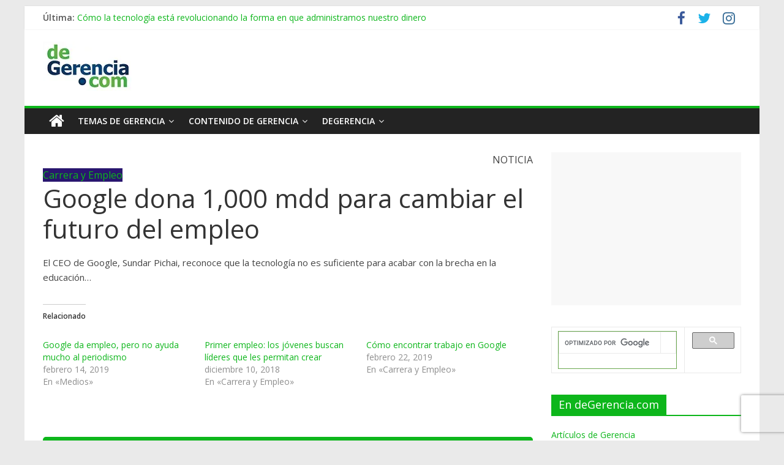

--- FILE ---
content_type: text/html; charset=UTF-8
request_url: https://degerencia.com/noticia/google-dona-1000-mdd-para-cambiar-el-futuro-del-empleo/
body_size: 17353
content:
<!DOCTYPE html>
<html lang="es">
<head>

<!-- Global site tag (gtag.js) - Google Analytics -->
<script async src="https://www.googletagmanager.com/gtag/js?id=UA-337948-2" type="5ae7c276dcf4308b0e66f054-text/javascript"></script>
<script type="5ae7c276dcf4308b0e66f054-text/javascript">
window.dataLayer = window.dataLayer || [];
function gtag(){dataLayer.push(arguments);}
gtag('js', new Date());

gtag('config', 'UA-337948-2', { 'optimize_id': 'GTM-P6MGRHG'});
</script>

<script async src="//pagead2.googlesyndication.com/pagead/js/adsbygoogle.js" type="5ae7c276dcf4308b0e66f054-text/javascript"></script>
<script type="5ae7c276dcf4308b0e66f054-text/javascript">
     (adsbygoogle = window.adsbygoogle || []).push({
          google_ad_client: "ca-pub-2764112239978316",
          enable_page_level_ads: true
     });
</script>

<style type="text/css">
.broken_link, a.broken_link { text-decoration:none !important; }
</style>

<!-- Start Alexa Certify Javascript -->
<script type="5ae7c276dcf4308b0e66f054-text/javascript">
_atrk_opts = { atrk_acct:"PJkCr1ah9W20em", domain:"degerencia.com",dynamic: true};
(function() { var as = document.createElement('script'); as.type = 'text/javascript'; as.async = true; as.src = "https://certify-js.alexametrics.com/atrk.js"; var s = document.getElementsByTagName('script')[0];s.parentNode.insertBefore(as, s); })();
</script>
<noscript><img src="https://certify.alexametrics.com/atrk.gif?account=PJkCr1ah9W20em" style="display:none" height="1" width="1" alt="" /></noscript>
<!-- End Alexa Certify Javascript -->  

	<meta charset="UTF-8"/>
	<meta name="viewport" content="width=device-width, initial-scale=1">
	<link rel="profile" href="https://gmpg.org/xfn/11"/>
	<link rel="pingback" href="https://degerencia.com/xmlrpc.php"/>
	<title>Google dona 1,000 mdd  para cambiar el futuro del empleo &#8211; deGerencia.com</title>
<meta name='robots' content='max-image-preview:large' />
<link rel='dns-prefetch' href='//www.google.com' />
<link rel='dns-prefetch' href='//fonts.googleapis.com' />
<link rel='dns-prefetch' href='//s.w.org' />
<link rel='dns-prefetch' href='//i0.wp.com' />
<link rel='dns-prefetch' href='//c0.wp.com' />
<link rel="alternate" type="application/rss+xml" title="deGerencia.com &raquo; Feed" href="https://degerencia.com/feed/" />
<link rel="alternate" type="application/rss+xml" title="deGerencia.com &raquo; Feed de los comentarios" href="https://degerencia.com/comments/feed/" />
<link rel="alternate" type="application/rss+xml" title="deGerencia.com &raquo; Comentario Google dona 1,000 mdd  para cambiar el futuro del empleo del feed" href="https://degerencia.com/noticia/google-dona-1000-mdd-para-cambiar-el-futuro-del-empleo/feed/" />
<script type="5ae7c276dcf4308b0e66f054-text/javascript">
window._wpemojiSettings = {"baseUrl":"https:\/\/s.w.org\/images\/core\/emoji\/14.0.0\/72x72\/","ext":".png","svgUrl":"https:\/\/s.w.org\/images\/core\/emoji\/14.0.0\/svg\/","svgExt":".svg","source":{"concatemoji":"https:\/\/degerencia.com\/wp-includes\/js\/wp-emoji-release.min.js?ver=6.0.11"}};
/*! This file is auto-generated */
!function(e,a,t){var n,r,o,i=a.createElement("canvas"),p=i.getContext&&i.getContext("2d");function s(e,t){var a=String.fromCharCode,e=(p.clearRect(0,0,i.width,i.height),p.fillText(a.apply(this,e),0,0),i.toDataURL());return p.clearRect(0,0,i.width,i.height),p.fillText(a.apply(this,t),0,0),e===i.toDataURL()}function c(e){var t=a.createElement("script");t.src=e,t.defer=t.type="text/javascript",a.getElementsByTagName("head")[0].appendChild(t)}for(o=Array("flag","emoji"),t.supports={everything:!0,everythingExceptFlag:!0},r=0;r<o.length;r++)t.supports[o[r]]=function(e){if(!p||!p.fillText)return!1;switch(p.textBaseline="top",p.font="600 32px Arial",e){case"flag":return s([127987,65039,8205,9895,65039],[127987,65039,8203,9895,65039])?!1:!s([55356,56826,55356,56819],[55356,56826,8203,55356,56819])&&!s([55356,57332,56128,56423,56128,56418,56128,56421,56128,56430,56128,56423,56128,56447],[55356,57332,8203,56128,56423,8203,56128,56418,8203,56128,56421,8203,56128,56430,8203,56128,56423,8203,56128,56447]);case"emoji":return!s([129777,127995,8205,129778,127999],[129777,127995,8203,129778,127999])}return!1}(o[r]),t.supports.everything=t.supports.everything&&t.supports[o[r]],"flag"!==o[r]&&(t.supports.everythingExceptFlag=t.supports.everythingExceptFlag&&t.supports[o[r]]);t.supports.everythingExceptFlag=t.supports.everythingExceptFlag&&!t.supports.flag,t.DOMReady=!1,t.readyCallback=function(){t.DOMReady=!0},t.supports.everything||(n=function(){t.readyCallback()},a.addEventListener?(a.addEventListener("DOMContentLoaded",n,!1),e.addEventListener("load",n,!1)):(e.attachEvent("onload",n),a.attachEvent("onreadystatechange",function(){"complete"===a.readyState&&t.readyCallback()})),(e=t.source||{}).concatemoji?c(e.concatemoji):e.wpemoji&&e.twemoji&&(c(e.twemoji),c(e.wpemoji)))}(window,document,window._wpemojiSettings);
</script>
<style type="text/css">
img.wp-smiley,
img.emoji {
	display: inline !important;
	border: none !important;
	box-shadow: none !important;
	height: 1em !important;
	width: 1em !important;
	margin: 0 0.07em !important;
	vertical-align: -0.1em !important;
	background: none !important;
	padding: 0 !important;
}
</style>
	<link rel='stylesheet' id='wp-block-library-css'  href='https://c0.wp.com/c/6.0.11/wp-includes/css/dist/block-library/style.min.css' type='text/css' media='all' />
<style id='wp-block-library-inline-css' type='text/css'>
.has-text-align-justify{text-align:justify;}
</style>
<link rel='stylesheet' id='mediaelement-css'  href='https://c0.wp.com/c/6.0.11/wp-includes/js/mediaelement/mediaelementplayer-legacy.min.css' type='text/css' media='all' />
<link rel='stylesheet' id='wp-mediaelement-css'  href='https://c0.wp.com/c/6.0.11/wp-includes/js/mediaelement/wp-mediaelement.min.css' type='text/css' media='all' />
<style id='global-styles-inline-css' type='text/css'>
body{--wp--preset--color--black: #000000;--wp--preset--color--cyan-bluish-gray: #abb8c3;--wp--preset--color--white: #ffffff;--wp--preset--color--pale-pink: #f78da7;--wp--preset--color--vivid-red: #cf2e2e;--wp--preset--color--luminous-vivid-orange: #ff6900;--wp--preset--color--luminous-vivid-amber: #fcb900;--wp--preset--color--light-green-cyan: #7bdcb5;--wp--preset--color--vivid-green-cyan: #00d084;--wp--preset--color--pale-cyan-blue: #8ed1fc;--wp--preset--color--vivid-cyan-blue: #0693e3;--wp--preset--color--vivid-purple: #9b51e0;--wp--preset--gradient--vivid-cyan-blue-to-vivid-purple: linear-gradient(135deg,rgba(6,147,227,1) 0%,rgb(155,81,224) 100%);--wp--preset--gradient--light-green-cyan-to-vivid-green-cyan: linear-gradient(135deg,rgb(122,220,180) 0%,rgb(0,208,130) 100%);--wp--preset--gradient--luminous-vivid-amber-to-luminous-vivid-orange: linear-gradient(135deg,rgba(252,185,0,1) 0%,rgba(255,105,0,1) 100%);--wp--preset--gradient--luminous-vivid-orange-to-vivid-red: linear-gradient(135deg,rgba(255,105,0,1) 0%,rgb(207,46,46) 100%);--wp--preset--gradient--very-light-gray-to-cyan-bluish-gray: linear-gradient(135deg,rgb(238,238,238) 0%,rgb(169,184,195) 100%);--wp--preset--gradient--cool-to-warm-spectrum: linear-gradient(135deg,rgb(74,234,220) 0%,rgb(151,120,209) 20%,rgb(207,42,186) 40%,rgb(238,44,130) 60%,rgb(251,105,98) 80%,rgb(254,248,76) 100%);--wp--preset--gradient--blush-light-purple: linear-gradient(135deg,rgb(255,206,236) 0%,rgb(152,150,240) 100%);--wp--preset--gradient--blush-bordeaux: linear-gradient(135deg,rgb(254,205,165) 0%,rgb(254,45,45) 50%,rgb(107,0,62) 100%);--wp--preset--gradient--luminous-dusk: linear-gradient(135deg,rgb(255,203,112) 0%,rgb(199,81,192) 50%,rgb(65,88,208) 100%);--wp--preset--gradient--pale-ocean: linear-gradient(135deg,rgb(255,245,203) 0%,rgb(182,227,212) 50%,rgb(51,167,181) 100%);--wp--preset--gradient--electric-grass: linear-gradient(135deg,rgb(202,248,128) 0%,rgb(113,206,126) 100%);--wp--preset--gradient--midnight: linear-gradient(135deg,rgb(2,3,129) 0%,rgb(40,116,252) 100%);--wp--preset--duotone--dark-grayscale: url('#wp-duotone-dark-grayscale');--wp--preset--duotone--grayscale: url('#wp-duotone-grayscale');--wp--preset--duotone--purple-yellow: url('#wp-duotone-purple-yellow');--wp--preset--duotone--blue-red: url('#wp-duotone-blue-red');--wp--preset--duotone--midnight: url('#wp-duotone-midnight');--wp--preset--duotone--magenta-yellow: url('#wp-duotone-magenta-yellow');--wp--preset--duotone--purple-green: url('#wp-duotone-purple-green');--wp--preset--duotone--blue-orange: url('#wp-duotone-blue-orange');--wp--preset--font-size--small: 13px;--wp--preset--font-size--medium: 20px;--wp--preset--font-size--large: 36px;--wp--preset--font-size--x-large: 42px;}.has-black-color{color: var(--wp--preset--color--black) !important;}.has-cyan-bluish-gray-color{color: var(--wp--preset--color--cyan-bluish-gray) !important;}.has-white-color{color: var(--wp--preset--color--white) !important;}.has-pale-pink-color{color: var(--wp--preset--color--pale-pink) !important;}.has-vivid-red-color{color: var(--wp--preset--color--vivid-red) !important;}.has-luminous-vivid-orange-color{color: var(--wp--preset--color--luminous-vivid-orange) !important;}.has-luminous-vivid-amber-color{color: var(--wp--preset--color--luminous-vivid-amber) !important;}.has-light-green-cyan-color{color: var(--wp--preset--color--light-green-cyan) !important;}.has-vivid-green-cyan-color{color: var(--wp--preset--color--vivid-green-cyan) !important;}.has-pale-cyan-blue-color{color: var(--wp--preset--color--pale-cyan-blue) !important;}.has-vivid-cyan-blue-color{color: var(--wp--preset--color--vivid-cyan-blue) !important;}.has-vivid-purple-color{color: var(--wp--preset--color--vivid-purple) !important;}.has-black-background-color{background-color: var(--wp--preset--color--black) !important;}.has-cyan-bluish-gray-background-color{background-color: var(--wp--preset--color--cyan-bluish-gray) !important;}.has-white-background-color{background-color: var(--wp--preset--color--white) !important;}.has-pale-pink-background-color{background-color: var(--wp--preset--color--pale-pink) !important;}.has-vivid-red-background-color{background-color: var(--wp--preset--color--vivid-red) !important;}.has-luminous-vivid-orange-background-color{background-color: var(--wp--preset--color--luminous-vivid-orange) !important;}.has-luminous-vivid-amber-background-color{background-color: var(--wp--preset--color--luminous-vivid-amber) !important;}.has-light-green-cyan-background-color{background-color: var(--wp--preset--color--light-green-cyan) !important;}.has-vivid-green-cyan-background-color{background-color: var(--wp--preset--color--vivid-green-cyan) !important;}.has-pale-cyan-blue-background-color{background-color: var(--wp--preset--color--pale-cyan-blue) !important;}.has-vivid-cyan-blue-background-color{background-color: var(--wp--preset--color--vivid-cyan-blue) !important;}.has-vivid-purple-background-color{background-color: var(--wp--preset--color--vivid-purple) !important;}.has-black-border-color{border-color: var(--wp--preset--color--black) !important;}.has-cyan-bluish-gray-border-color{border-color: var(--wp--preset--color--cyan-bluish-gray) !important;}.has-white-border-color{border-color: var(--wp--preset--color--white) !important;}.has-pale-pink-border-color{border-color: var(--wp--preset--color--pale-pink) !important;}.has-vivid-red-border-color{border-color: var(--wp--preset--color--vivid-red) !important;}.has-luminous-vivid-orange-border-color{border-color: var(--wp--preset--color--luminous-vivid-orange) !important;}.has-luminous-vivid-amber-border-color{border-color: var(--wp--preset--color--luminous-vivid-amber) !important;}.has-light-green-cyan-border-color{border-color: var(--wp--preset--color--light-green-cyan) !important;}.has-vivid-green-cyan-border-color{border-color: var(--wp--preset--color--vivid-green-cyan) !important;}.has-pale-cyan-blue-border-color{border-color: var(--wp--preset--color--pale-cyan-blue) !important;}.has-vivid-cyan-blue-border-color{border-color: var(--wp--preset--color--vivid-cyan-blue) !important;}.has-vivid-purple-border-color{border-color: var(--wp--preset--color--vivid-purple) !important;}.has-vivid-cyan-blue-to-vivid-purple-gradient-background{background: var(--wp--preset--gradient--vivid-cyan-blue-to-vivid-purple) !important;}.has-light-green-cyan-to-vivid-green-cyan-gradient-background{background: var(--wp--preset--gradient--light-green-cyan-to-vivid-green-cyan) !important;}.has-luminous-vivid-amber-to-luminous-vivid-orange-gradient-background{background: var(--wp--preset--gradient--luminous-vivid-amber-to-luminous-vivid-orange) !important;}.has-luminous-vivid-orange-to-vivid-red-gradient-background{background: var(--wp--preset--gradient--luminous-vivid-orange-to-vivid-red) !important;}.has-very-light-gray-to-cyan-bluish-gray-gradient-background{background: var(--wp--preset--gradient--very-light-gray-to-cyan-bluish-gray) !important;}.has-cool-to-warm-spectrum-gradient-background{background: var(--wp--preset--gradient--cool-to-warm-spectrum) !important;}.has-blush-light-purple-gradient-background{background: var(--wp--preset--gradient--blush-light-purple) !important;}.has-blush-bordeaux-gradient-background{background: var(--wp--preset--gradient--blush-bordeaux) !important;}.has-luminous-dusk-gradient-background{background: var(--wp--preset--gradient--luminous-dusk) !important;}.has-pale-ocean-gradient-background{background: var(--wp--preset--gradient--pale-ocean) !important;}.has-electric-grass-gradient-background{background: var(--wp--preset--gradient--electric-grass) !important;}.has-midnight-gradient-background{background: var(--wp--preset--gradient--midnight) !important;}.has-small-font-size{font-size: var(--wp--preset--font-size--small) !important;}.has-medium-font-size{font-size: var(--wp--preset--font-size--medium) !important;}.has-large-font-size{font-size: var(--wp--preset--font-size--large) !important;}.has-x-large-font-size{font-size: var(--wp--preset--font-size--x-large) !important;}
</style>
<link rel='stylesheet' id='contact-form-7-css'  href='https://degerencia.com/wp-content/plugins/contact-form-7/includes/css/styles.css?ver=5.5.6.1' type='text/css' media='all' />
<link rel='stylesheet' id='page-list-style-css'  href='https://degerencia.com/wp-content/plugins/page-list/css/page-list.css?ver=5.2' type='text/css' media='all' />
<link rel='stylesheet' id='ppress-frontend-css'  href='https://degerencia.com/wp-content/plugins/wp-user-avatar/assets/css/frontend.min.css?ver=3.2.14' type='text/css' media='all' />
<link rel='stylesheet' id='ppress-flatpickr-css'  href='https://degerencia.com/wp-content/plugins/wp-user-avatar/assets/flatpickr/flatpickr.min.css?ver=3.2.14' type='text/css' media='all' />
<link rel='stylesheet' id='ppress-select2-css'  href='https://degerencia.com/wp-content/plugins/wp-user-avatar/assets/select2/select2.min.css?ver=6.0.11' type='text/css' media='all' />
<link rel='stylesheet' id='wp-pagenavi-css'  href='https://degerencia.com/wp-content/plugins/wp-pagenavi/pagenavi-css.css?ver=2.70' type='text/css' media='all' />
<link rel='stylesheet' id='colormag_google_fonts-css'  href='//fonts.googleapis.com/css?family=Open+Sans%3A400%2C600&#038;ver=6.0.11' type='text/css' media='all' />
<link rel='stylesheet' id='colormag_style-css'  href='https://degerencia.com/wp-content/themes/colormag/style.css?ver=6.0.11' type='text/css' media='all' />
<link rel='stylesheet' id='colormag-fontawesome-css'  href='https://degerencia.com/wp-content/themes/colormag/fontawesome/css/font-awesome.css?ver=4.2.1' type='text/css' media='all' />
<link rel='stylesheet' id='colormag-featured-image-popup-css-css'  href='https://degerencia.com/wp-content/themes/colormag/js/magnific-popup/magnific-popup.css?ver=20150310' type='text/css' media='all' />
<link rel='stylesheet' id='jetpack_css-css'  href='https://c0.wp.com/p/jetpack/11.0.2/css/jetpack.css' type='text/css' media='all' />
<script type="5ae7c276dcf4308b0e66f054-text/javascript" id='jetpack_related-posts-js-extra'>
/* <![CDATA[ */
var related_posts_js_options = {"post_heading":"h4"};
/* ]]> */
</script>
<script type="5ae7c276dcf4308b0e66f054-text/javascript" src='https://c0.wp.com/p/jetpack/11.0.2/_inc/build/related-posts/related-posts.min.js' id='jetpack_related-posts-js'></script>
<script type="5ae7c276dcf4308b0e66f054-text/javascript" src='https://c0.wp.com/c/6.0.11/wp-includes/js/jquery/jquery.min.js' id='jquery-core-js'></script>
<script type="5ae7c276dcf4308b0e66f054-text/javascript" src='https://c0.wp.com/c/6.0.11/wp-includes/js/jquery/jquery-migrate.min.js' id='jquery-migrate-js'></script>
<script type="5ae7c276dcf4308b0e66f054-text/javascript" src='https://degerencia.com/wp-content/plugins/wp-user-avatar/assets/flatpickr/flatpickr.min.js?ver=6.0.11' id='ppress-flatpickr-js'></script>
<script type="5ae7c276dcf4308b0e66f054-text/javascript" src='https://degerencia.com/wp-content/plugins/wp-user-avatar/assets/select2/select2.min.js?ver=6.0.11' id='ppress-select2-js'></script>
<script type="5ae7c276dcf4308b0e66f054-text/javascript" src='https://degerencia.com/wp-content/themes/colormag/js/colormag-custom.js?ver=6.0.11' id='colormag-custom-js'></script>
<!--[if lte IE 8]>
<script type='text/javascript' src='https://degerencia.com/wp-content/themes/colormag/js/html5shiv.min.js?ver=6.0.11' id='html5-js'></script>
<![endif]-->
<link rel="https://api.w.org/" href="https://degerencia.com/wp-json/" /><link rel="EditURI" type="application/rsd+xml" title="RSD" href="https://degerencia.com/xmlrpc.php?rsd" />
<link rel="wlwmanifest" type="application/wlwmanifest+xml" href="https://degerencia.com/wp-includes/wlwmanifest.xml" /> 
<meta name="generator" content="WordPress 6.0.11" />
<link rel="canonical" href="https://degerencia.com/noticia/google-dona-1000-mdd-para-cambiar-el-futuro-del-empleo/" />
<link rel='shortlink' href='https://degerencia.com/?p=4777' />
<link rel="alternate" type="application/json+oembed" href="https://degerencia.com/wp-json/oembed/1.0/embed?url=https%3A%2F%2Fdegerencia.com%2Fnoticia%2Fgoogle-dona-1000-mdd-para-cambiar-el-futuro-del-empleo%2F" />
<link rel="alternate" type="text/xml+oembed" href="https://degerencia.com/wp-json/oembed/1.0/embed?url=https%3A%2F%2Fdegerencia.com%2Fnoticia%2Fgoogle-dona-1000-mdd-para-cambiar-el-futuro-del-empleo%2F&#038;format=xml" />
<style>img#wpstats{display:none}</style>
				<style type="text/css">
				/* If html does not have either class, do not show lazy loaded images. */
				html:not( .jetpack-lazy-images-js-enabled ):not( .js ) .jetpack-lazy-image {
					display: none;
				}
			</style>
			<script type="5ae7c276dcf4308b0e66f054-text/javascript">
				document.documentElement.classList.add(
					'jetpack-lazy-images-js-enabled'
				);
			</script>
		<link rel="icon" href="https://i0.wp.com/degerencia.com/wp-content/uploads/2018/10/cropped-Logo_DeGerencia_baja_resolucion_redondo.jpg?fit=32%2C32&#038;ssl=1" sizes="32x32" />
<link rel="icon" href="https://i0.wp.com/degerencia.com/wp-content/uploads/2018/10/cropped-Logo_DeGerencia_baja_resolucion_redondo.jpg?fit=192%2C192&#038;ssl=1" sizes="192x192" />
<link rel="apple-touch-icon" href="https://i0.wp.com/degerencia.com/wp-content/uploads/2018/10/cropped-Logo_DeGerencia_baja_resolucion_redondo.jpg?fit=180%2C180&#038;ssl=1" />
<meta name="msapplication-TileImage" content="https://i0.wp.com/degerencia.com/wp-content/uploads/2018/10/cropped-Logo_DeGerencia_baja_resolucion_redondo.jpg?fit=270%2C270&#038;ssl=1" />
<!-- deGerencia.com Internal Styles -->		<style type="text/css"> .colormag-button,blockquote,button,input[type=reset],input[type=button],input[type=submit],#masthead.colormag-header-clean #site-navigation.main-small-navigation .menu-toggle{background-color:#0db61b}#site-title a,.next a:hover,.previous a:hover,.social-links i.fa:hover,a,#masthead.colormag-header-clean .social-links li:hover i.fa,#masthead.colormag-header-classic .social-links li:hover i.fa,#masthead.colormag-header-clean .breaking-news .newsticker a:hover,#masthead.colormag-header-classic .breaking-news .newsticker a:hover,#masthead.colormag-header-classic #site-navigation .fa.search-top:hover,#masthead.colormag-header-classic #site-navigation.main-navigation .random-post a:hover .fa-random{color:#0db61b}.fa.search-top:hover,#masthead.colormag-header-classic #site-navigation.main-small-navigation .menu-toggle{background-color:#0db61b}#site-navigation{border-top:4px solid #0db61b}.home-icon.front_page_on,.main-navigation a:hover,.main-navigation ul li ul li a:hover,.main-navigation ul li ul li:hover>a,.main-navigation ul li.current-menu-ancestor>a,.main-navigation ul li.current-menu-item ul li a:hover,.main-navigation ul li.current-menu-item>a,.main-navigation ul li.current_page_ancestor>a,.main-navigation ul li.current_page_item>a,.main-navigation ul li:hover>a,.main-small-navigation li a:hover,.site-header .menu-toggle:hover,#masthead.colormag-header-classic #site-navigation.main-navigation ul#menu-primary ul.sub-menu li:hover > a, #masthead.colormag-header-classic #site-navigation.main-navigation ul#menu-primary ul.sub-menu li.current-menu-ancestor > a, #masthead.colormag-header-classic #site-navigation.main-navigation ul#menu-primary ul.sub-menu li.current-menu-item > a,#masthead .main-small-navigation li:hover > a, #masthead .main-small-navigation li.current-page-ancestor > a, #masthead .main-small-navigation li.current-menu-ancestor > a, #masthead .main-small-navigation li.current-page-item > a, #masthead .main-small-navigation li.current-menu-item > a{background-color:#0db61b}.main-small-navigation .current-menu-item>a,.main-small-navigation .current_page_item>a{background:#0db61b}#masthead.colormag-header-classic #site-navigation.main-navigation ul#menu-primary > li:hover > a, #masthead.colormag-header-classic #site-navigation.main-navigation ul#menu-primary > li.current-menu-item > a, #masthead.colormag-header-classic #site-navigation.main-navigation ul#menu-primary > li.current-menu-ancestor > a,#masthead.colormag-header-classic #site-navigation.main-navigation ul#menu-primary ul.sub-menu li:hover, #masthead.colormag-header-classic #site-navigation.main-navigation ul#menu-primary ul.sub-menu li.current-menu-ancestor, #masthead.colormag-header-classic #site-navigation.main-navigation ul#menu-primary ul.sub-menu li.current-menu-item,#masthead.colormag-header-classic #site-navigation.main-small-navigation .menu-toggle,#masthead.colormag-header-classic #site-navigation .menu-toggle:hover{border-color:#0db61b}.promo-button-area a:hover{border:2px solid #0db61b;background-color:#0db61b}#content .wp-pagenavi .current,#content .wp-pagenavi a:hover,.format-link .entry-content a,.pagination span{background-color:#0db61b}.pagination a span:hover{color:#0db61b;border-color:#0db61b}#content .comments-area a.comment-edit-link:hover,#content .comments-area a.comment-permalink:hover,#content .comments-area article header cite a:hover,.comments-area .comment-author-link a:hover{color:#0db61b}.comments-area .comment-author-link span{background-color:#0db61b}.comment .comment-reply-link:hover,.nav-next a,.nav-previous a{color:#0db61b}#secondary .widget-title{border-bottom:2px solid #0db61b}#secondary .widget-title span{background-color:#0db61b}.footer-widgets-area .widget-title{border-bottom:2px solid #0db61b}.footer-widgets-area .widget-title span,.colormag-footer--classic .footer-widgets-area .widget-title span::before{background-color:#0db61b}.footer-widgets-area a:hover{color:#0db61b}.advertisement_above_footer .widget-title{border-bottom:2px solid #0db61b}.advertisement_above_footer .widget-title span{background-color:#0db61b}a#scroll-up i{color:#0db61b}.page-header .page-title{border-bottom:2px solid #0db61b}#content .post .article-content .above-entry-meta .cat-links a,.page-header .page-title span{background-color:#0db61b}#content .post .article-content .entry-title a:hover,.entry-meta .byline i,.entry-meta .cat-links i,.entry-meta a,.post .entry-title a:hover,.search .entry-title a:hover{color:#0db61b}.entry-meta .post-format i{background-color:#0db61b}.entry-meta .comments-link a:hover,.entry-meta .edit-link a:hover,.entry-meta .posted-on a:hover,.entry-meta .tag-links a:hover,.single #content .tags a:hover{color:#0db61b}.more-link,.no-post-thumbnail{background-color:#0db61b}.post-box .entry-meta .cat-links a:hover,.post-box .entry-meta .posted-on a:hover,.post.post-box .entry-title a:hover{color:#0db61b}.widget_featured_slider .slide-content .above-entry-meta .cat-links a{background-color:#0db61b}.widget_featured_slider .slide-content .below-entry-meta .byline a:hover,.widget_featured_slider .slide-content .below-entry-meta .comments a:hover,.widget_featured_slider .slide-content .below-entry-meta .posted-on a:hover,.widget_featured_slider .slide-content .entry-title a:hover{color:#0db61b}.widget_highlighted_posts .article-content .above-entry-meta .cat-links a{background-color:#0db61b}.byline a:hover,.comments a:hover,.edit-link a:hover,.posted-on a:hover,.tag-links a:hover,.widget_highlighted_posts .article-content .below-entry-meta .byline a:hover,.widget_highlighted_posts .article-content .below-entry-meta .comments a:hover,.widget_highlighted_posts .article-content .below-entry-meta .posted-on a:hover,.widget_highlighted_posts .article-content .entry-title a:hover{color:#0db61b}.widget_featured_posts .article-content .above-entry-meta .cat-links a{background-color:#0db61b}.widget_featured_posts .article-content .entry-title a:hover{color:#0db61b}.widget_featured_posts .widget-title{border-bottom:2px solid #0db61b}.widget_featured_posts .widget-title span{background-color:#0db61b}.related-posts-main-title .fa,.single-related-posts .article-content .entry-title a:hover{color:#0db61b}@media (max-width: 768px) {.better-responsive-menu .sub-toggle{background-color:#009800}}</style>
		<!-- deGerencia.com Elementor Internal Styles -->			<style type="text/css">.elementor .tg-module-wrapper .module-title{border-bottom:1px solid #0db61b}.elementor .tg-module-wrapper .module-title span,.elementor .tg-module-wrapper .tg-post-category{background-color:#0db61b}.elementor .tg-module-wrapper .tg-module-meta .tg-module-comments a:hover,.elementor .tg-module-wrapper .tg-module-meta .tg-post-auther-name a:hover,.elementor .tg-module-wrapper .tg-module-meta .tg-post-date a:hover,.elementor .tg-module-wrapper .tg-module-title:hover a,.elementor .tg-module-wrapper.tg-module-grid .tg_module_grid .tg-module-info .tg-module-meta a:hover{color:#0db61b}</style>
			</head>

<body data-rsssl=1 class="noticia-template-default single single-noticia postid-4777 wp-custom-logo  better-responsive-menu elementor-default elementor-kit-36326">


<div id="page" class="hfeed site">
	
	
	<header id="masthead" class="site-header clearfix ">
		<div id="header-text-nav-container" class="clearfix">

						<div class="news-bar">
				<div class="inner-wrap clearfix">
					
							<div class="breaking-news">
			<strong class="breaking-news-latest">Última:</strong>
			<ul class="newsticker">
									<li>
						<a href="https://degerencia.com/articulo/como-la-tecnologia-esta-revolucionando-la-forma-en-que-administramos-nuestro-dinero/" title="Cómo la tecnología está revolucionando la forma en que administramos nuestro dinero">Cómo la tecnología está revolucionando la forma en que administramos nuestro dinero</a>
					</li>
									<li>
						<a href="https://degerencia.com/articulo/consecuencias-economicas-y-financieras-de-la-proxima-presidencia-de-trump/" title="Consecuencias Económicas y Financieras de la Próxima Presidencia de Trump">Consecuencias Económicas y Financieras de la Próxima Presidencia de Trump</a>
					</li>
									<li>
						<a href="https://degerencia.com/articulo/desplazamiento-laboral-por-inteligencia-artificial-habilidades-para-adaptarse-y-prosperar/" title="Desplazamiento laboral por inteligencia artificial: habilidades para adaptarse y prosperar">Desplazamiento laboral por inteligencia artificial: habilidades para adaptarse y prosperar</a>
					</li>
									<li>
						<a href="https://degerencia.com/articulo/la-influencia-de-los-billonarios-en-las-elecciones-de-ee-uu-como-los-megadonantes-estan-redefiniendo-la-democracia-estadounidense/" title="La Influencia de los Billonarios en las Elecciones de EE. UU.: Cómo los Megadonantes Están Redefiniendo la Democracia Estadounidense">La Influencia de los Billonarios en las Elecciones de EE. UU.: Cómo los Megadonantes Están Redefiniendo la Democracia Estadounidense</a>
					</li>
									<li>
						<a href="https://degerencia.com/articulo/no-subestime-los-riesgos-de-la-dark-web/" title="No subestime los riesgos de la dark web">No subestime los riesgos de la dark web</a>
					</li>
							</ul>
		</div>
		
							<div class="social-links clearfix">
			<ul>
				<li><a href="http://www.facebook.com/degerencia" target="_blank"><i class="fa fa-facebook"></i></a></li><li><a href="http://www.twitter.com/degerencia" target="_blank"><i class="fa fa-twitter"></i></a></li><li><a href="https://www.instagram.com/degerenciaweb/" target="_blank"><i class="fa fa-instagram"></i></a></li>			</ul>
		</div><!-- .social-links -->
						</div>
			</div>
			
			
			
		<div class="inner-wrap">

			<div id="header-text-nav-wrap" class="clearfix">
				<div id="header-left-section">
											<div id="header-logo-image">
							
							<a href="https://degerencia.com/" class="custom-logo-link" rel="home"><img width="147" height="80" src="https://i0.wp.com/degerencia.com/wp-content/uploads/2018/08/logo-de-gerencia.jpg?fit=147%2C80&amp;ssl=1" class="custom-logo jetpack-lazy-image" alt="deGerencia.com" data-lazy-src="https://i0.wp.com/degerencia.com/wp-content/uploads/2018/08/logo-de-gerencia.jpg?fit=147%2C80&amp;ssl=1&amp;is-pending-load=1" srcset="[data-uri]" /></a>						</div><!-- #header-logo-image -->
											<div id="header-text" class="screen-reader-text">
													<h3 id="site-title">
								<a href="https://degerencia.com/" title="deGerencia.com" rel="home">deGerencia.com</a>
							</h3>
																			<p id="site-description">Gerencia y Negocios</p>
						<!-- #site-description -->
					</div><!-- #header-text -->
				</div><!-- #header-left-section -->
				<div id="header-right-section">
											<div id="header-right-sidebar" class="clearfix">
							<aside id="custom_html-2" class="widget_text widget widget_custom_html clearfix"><div class="textwidget custom-html-widget"><script async src="//pagead2.googlesyndication.com/pagead/js/adsbygoogle.js" type="5ae7c276dcf4308b0e66f054-text/javascript"></script>
<!-- dege2018 728 -->
<ins class="adsbygoogle"
     style="display:block"
     data-ad-client="ca-pub-2764112239978316"
     data-ad-slot="3909073625"
     data-ad-format="auto"></ins>
<script type="5ae7c276dcf4308b0e66f054-text/javascript">
(adsbygoogle = window.adsbygoogle || []).push({});
</script></div></aside>						</div>
										</div><!-- #header-right-section -->

			</div><!-- #header-text-nav-wrap -->

		</div><!-- .inner-wrap -->

		
			
			
		<nav id="site-navigation" class="main-navigation clearfix" role="navigation">
			<div class="inner-wrap clearfix">
				
					<div class="home-icon">
						<a href="https://degerencia.com/" title="deGerencia.com"><i class="fa fa-home"></i></a>
					</div>

					
				<h4 class="menu-toggle"></h4>
				<div class="menu-primary-container"><ul id="menu-arriba" class="menu"><li id="menu-item-14598" class="menu-item menu-item-type-custom menu-item-object-custom menu-item-has-children menu-item-14598"><a>Temas de Gerencia</a>
<ul class="sub-menu">
	<li id="menu-item-177" class="menu-item menu-item-type-taxonomy menu-item-object-category menu-item-177"><a href="https://degerencia.com/tema/gerencia/">Gerencia</a></li>
	<li id="menu-item-178" class="menu-item menu-item-type-taxonomy menu-item-object-category current-noticia-ancestor menu-item-178"><a href="https://degerencia.com/tema/negocios/">Negocios</a></li>
	<li id="menu-item-179" class="menu-item menu-item-type-taxonomy menu-item-object-category menu-item-179"><a href="https://degerencia.com/tema/habilidades/">Habilidades Gerenciales</a></li>
	<li id="menu-item-180" class="menu-item menu-item-type-taxonomy menu-item-object-category menu-item-180"><a href="https://degerencia.com/tema/industrias/">Industrias</a></li>
	<li id="menu-item-12372" class="menu-item menu-item-type-post_type menu-item-object-page menu-item-12372"><a href="https://degerencia.com/temas/">Todos los Temas</a></li>
</ul>
</li>
<li id="menu-item-12373" class="menu-item menu-item-type-custom menu-item-object-custom menu-item-has-children menu-item-12373"><a>Contenido de Gerencia</a>
<ul class="sub-menu">
	<li id="menu-item-12378" class="menu-item menu-item-type-post_type menu-item-object-page menu-item-12378"><a href="https://degerencia.com/articulos/">Artículos de Gerencia</a></li>
	<li id="menu-item-14533" class="menu-item menu-item-type-post_type_archive menu-item-object-noticia menu-item-14533"><a href="https://degerencia.com/noticia/">Noticias de Negocios</a></li>
	<li id="menu-item-12376" class="menu-item menu-item-type-post_type menu-item-object-page menu-item-12376"><a href="https://degerencia.com/videos/">Videos de Gerencia</a></li>
	<li id="menu-item-12375" class="menu-item menu-item-type-post_type menu-item-object-page menu-item-12375"><a href="https://degerencia.com/libros/">Libros de Gerencia</a></li>
	<li id="menu-item-12374" class="menu-item menu-item-type-post_type menu-item-object-page menu-item-12374"><a href="https://degerencia.com/webs/">Webs de Gerencia</a></li>
	<li id="menu-item-12379" class="menu-item menu-item-type-post_type_archive menu-item-object-como-se-dice menu-item-12379"><a href="https://degerencia.com/como-se-dice/">Glosario Inglés &#8211; Español</a></li>
	<li id="menu-item-12380" class="menu-item menu-item-type-post_type_archive menu-item-object-que-es menu-item-12380"><a href="https://degerencia.com/que-es/">Glosario de Negocios</a></li>
	<li id="menu-item-12381" class="menu-item menu-item-type-post_type_archive menu-item-object-negocios-en menu-item-12381"><a href="https://degerencia.com/negocios-en/">Negocios por Pais</a></li>
	<li id="menu-item-14599" class="menu-item menu-item-type-post_type menu-item-object-page menu-item-14599"><a href="https://degerencia.com/colaboradores/">Colaboradores de Gerencia</a></li>
	<li id="menu-item-17908" class="menu-item menu-item-type-custom menu-item-object-custom menu-item-17908"><a href="https://degerencia.com/mba">MBA</a></li>
	<li id="menu-item-17909" class="menu-item menu-item-type-custom menu-item-object-custom menu-item-17909"><a href="https://degerencia.com/firmas">Firmas de Gerencia</a></li>
	<li id="menu-item-20108" class="menu-item menu-item-type-custom menu-item-object-custom menu-item-20108"><a href="https://degerencia.com/formacion">Formación de Gerencia</a></li>
</ul>
</li>
<li id="menu-item-175" class="menu-item menu-item-type-post_type menu-item-object-page menu-item-has-children menu-item-175"><a href="https://degerencia.com/acerca-de/">deGerencia</a>
<ul class="sub-menu">
	<li id="menu-item-12322" class="menu-item menu-item-type-post_type menu-item-object-page menu-item-12322"><a href="https://degerencia.com/acerca-de/">Acerca de</a></li>
	<li id="menu-item-176" class="menu-item menu-item-type-post_type menu-item-object-page menu-item-176"><a href="https://degerencia.com/contacto/">Contacto</a></li>
</ul>
</li>
</ul></div>
				
							</div>
		</nav>

		
		</div><!-- #header-text-nav-container -->

		
	</header>

		
	<div id="main" class="clearfix">
		<div class="inner-wrap clearfix">

	
	
	<div id="primary">
		<div id="content" class="clearfix">

			
				<div align=right>NOTICIA</div>

				
<article id="post-4777" class="post-4777 noticia type-noticia status-publish hentry category-carrera-empleo">
	
   
   
   <div class="article-content clearfix">

   
   <div class="above-entry-meta"><span class="cat-links"><a href="https://degerencia.com/tema/negocios/carrera-empleo/" style="background:#29166f" rel="category tag">Carrera y Empleo</a>&nbsp;</span></div>
      <header class="entry-header">
   		<h1 class="entry-title">
   			Google dona 1,000 mdd  para cambiar el futuro del empleo   		</h1>
   	</header>

   	
   	<div class="entry-content clearfix">
   		<p>El CEO de Google, Sundar Pichai, reconoce que la tecnología no es suficiente para acabar con la brecha en la educación&#8230;</p>

<div id='jp-relatedposts' class='jp-relatedposts' >
	<h3 class="jp-relatedposts-headline"><em>Relacionado</em></h3>
</div>   	</div>

   </div>

	</article>
			
     

		  <br><br><blockquote><li>Ver original en <b><a target=_blank href=http://feedproxy.google.com/~r/cnnexpansion/portada/~3/Lr0g4d2KY6k/google-ofrecera-capacitacion-gratuita-en-linea-para-obtener-trabajos-tecnicos rel='nofollow'>CNNExpansion.com</a></b></li><li>Publicado el <b>sábado octubre 14, 2017</b></li></blockquote><br><br>
		</div><!-- #content -->

      
		<ul class="default-wp-page clearfix">
			<li class="previous"><a href="https://degerencia.com/noticia/una-combinacion-ganadora/" rel="prev"><span class="meta-nav">&larr;</span> Una combinación ganadora</a></li>
			<li class="next"><a href="https://degerencia.com/noticia/la-venta-de-farmacos-falsos-alcanza-los-1-170-millones-al-ano-en-espana/" rel="next">La venta de fármacos falsos alcanza los 1.170 millones al año en España <span class="meta-nav">&rarr;</span></a></li>
		</ul>
	
      

<h4 class="related-posts-main-title"><i class="fa fa-thumbs-up"></i><span>También te puede gustar</span></h4>

<div class="related-posts clearfix">

      <div class="single-related-posts">

      
      <div class="article-content">

         <h3 class="entry-title">
            <a href="https://degerencia.com/articulo/4-verdades-sobre-la-conciliacion-laboral-y-familiar/" rel="bookmark" title="4 verdades sobre la conciliación laboral y familiar">4 verdades sobre la conciliación laboral y familiar</a>
         </h3><!--/.post-title-->

         <div class="below-entry-meta">
            <span class="posted-on"><a href="https://degerencia.com/articulo/4-verdades-sobre-la-conciliacion-laboral-y-familiar/" title="2:00 am" rel="bookmark"><i class="fa fa-calendar-o"></i> <time class="entry-date published" datetime="2011-10-03T02:00:00-04:00">octubre 3, 2011</time></a></span>            <span class="byline"><span class="author vcard"><i class="fa fa-user"></i><a class="url fn n" href="https://degerencia.com/autor/coachdelaprofesional/" title="Coach de la Profesional (Aida Baida Gil)">Coach de la Profesional (Aida Baida Gil)</a></span></span>
            <span class="comments"><i class="fa fa-comment"></i><a href="https://degerencia.com/articulo/4-verdades-sobre-la-conciliacion-laboral-y-familiar/#respond">0</a></span>
         </div>

      </div>

   </div><!--/.related-->
      <div class="single-related-posts">

      
      <div class="article-content">

         <h3 class="entry-title">
            <a href="https://degerencia.com/articulo/las-profesiones-del-futuro/" rel="bookmark" title="Las profesiones del futuro">Las profesiones del futuro</a>
         </h3><!--/.post-title-->

         <div class="below-entry-meta">
            <span class="posted-on"><a href="https://degerencia.com/articulo/las-profesiones-del-futuro/" title="2:00 am" rel="bookmark"><i class="fa fa-calendar-o"></i> <time class="entry-date published" datetime="2012-11-07T02:00:00-05:00">noviembre 7, 2012</time></a></span>            <span class="byline"><span class="author vcard"><i class="fa fa-user"></i><a class="url fn n" href="https://degerencia.com/autor/francisco-marin-delgado/" title="Francisco Marin Delgado">Francisco Marin Delgado</a></span></span>
            <span class="comments"><i class="fa fa-comment"></i><a href="https://degerencia.com/articulo/las-profesiones-del-futuro/#comments">1</a></span>
         </div>

      </div>

   </div><!--/.related-->
      <div class="single-related-posts">

      
      <div class="article-content">

         <h3 class="entry-title">
            <a href="https://degerencia.com/articulo/decalogo-sugerido-para-el-uso-apropiado-de-linkedin/" rel="bookmark" title="Decálogo sugerido para el uso apropiado de LinkedIn">Decálogo sugerido para el uso apropiado de LinkedIn</a>
         </h3><!--/.post-title-->

         <div class="below-entry-meta">
            <span class="posted-on"><a href="https://degerencia.com/articulo/decalogo-sugerido-para-el-uso-apropiado-de-linkedin/" title="2:00 am" rel="bookmark"><i class="fa fa-calendar-o"></i> <time class="entry-date published" datetime="2016-11-11T02:00:00-05:00">noviembre 11, 2016</time></a></span>            <span class="byline"><span class="author vcard"><i class="fa fa-user"></i><a class="url fn n" href="https://degerencia.com/autor/fsocorro/" title="Felix Socorro">Felix Socorro</a></span></span>
            <span class="comments"><i class="fa fa-comment"></i><a href="https://degerencia.com/articulo/decalogo-sugerido-para-el-uso-apropiado-de-linkedin/#respond">0</a></span>
         </div>

      </div>

   </div><!--/.related-->
   
</div><!--/.post-related-->


      
<div id="comments" class="comments-area">

	
	
	
		<div id="respond" class="comment-respond">
		<h3 id="reply-title" class="comment-reply-title">Deja una respuesta</h3><form action="https://degerencia.com/wp-comments-post.php" method="post" id="commentform" class="comment-form" novalidate><p class="comment-notes"><span id="email-notes">Tu dirección de correo electrónico no será publicada.</span> <span class="required-field-message" aria-hidden="true">Los campos obligatorios están marcados con <span class="required" aria-hidden="true">*</span></span></p><p class="comment-form-comment"><label for="comment">Comentario <span class="required" aria-hidden="true">*</span></label> <textarea id="comment" name="comment" cols="45" rows="8" maxlength="65525" required></textarea></p><p class="comment-form-author"><label for="author">Nombre <span class="required" aria-hidden="true">*</span></label> <input id="author" name="author" type="text" value="" size="30" maxlength="245" required /></p>
<p class="comment-form-email"><label for="email">Correo electrónico <span class="required" aria-hidden="true">*</span></label> <input id="email" name="email" type="email" value="" size="30" maxlength="100" aria-describedby="email-notes" required /></p>
<p class="comment-form-url"><label for="url">Web</label> <input id="url" name="url" type="url" value="" size="30" maxlength="200" /></p>
<p class="comment-form-cookies-consent"><input id="wp-comment-cookies-consent" name="wp-comment-cookies-consent" type="checkbox" value="yes" /> <label for="wp-comment-cookies-consent">Guarda mi nombre, correo electrónico y web en este navegador para la próxima vez que comente.</label></p>
<p class="form-submit"><input name="submit" type="submit" id="submit" class="submit" value="Publicar el comentario" /> <input type='hidden' name='comment_post_ID' value='4777' id='comment_post_ID' />
<input type='hidden' name='comment_parent' id='comment_parent' value='0' />
</p><p style="display: none;"><input type="hidden" id="akismet_comment_nonce" name="akismet_comment_nonce" value="ce33ceb12c" /></p><p style="display: none !important;"><label>&#916;<textarea name="ak_hp_textarea" cols="45" rows="8" maxlength="100"></textarea></label><input type="hidden" id="ak_js_1" name="ak_js" value="74"/><script type="5ae7c276dcf4308b0e66f054-text/javascript">document.getElementById( "ak_js_1" ).setAttribute( "value", ( new Date() ).getTime() );</script></p></form>	</div><!-- #respond -->
	<p class="akismet_comment_form_privacy_notice">Este sitio usa Akismet para reducir el spam. <a href="https://akismet.com/privacy/" target="_blank" rel="nofollow noopener">Aprende cómo se procesan los datos de tus comentarios</a>.</p>
</div><!-- #comments -->
	</div><!-- #primary -->

	
<div id="secondary">
			
		<aside id="custom_html-3" class="widget_text widget widget_custom_html clearfix"><div class="textwidget custom-html-widget"><script async src="//pagead2.googlesyndication.com/pagead/js/adsbygoogle.js" type="5ae7c276dcf4308b0e66f054-text/javascript"></script>
<!-- dege2018 side -->
<ins class="adsbygoogle"
     style="display:block"
     data-ad-client="ca-pub-2764112239978316"
     data-ad-slot="8554077406"
     data-ad-format="auto"></ins>
<script type="5ae7c276dcf4308b0e66f054-text/javascript">
(adsbygoogle = window.adsbygoogle || []).push({});
</script></div></aside><aside id="custom_html-5" class="widget_text widget widget_custom_html clearfix"><div class="textwidget custom-html-widget"><script type="5ae7c276dcf4308b0e66f054-text/javascript">
  (function() {
    var cx = 'partner-pub-2764112239978316:xk3fqw-d9e2';
    var gcse = document.createElement('script');
    gcse.type = 'text/javascript';
    gcse.async = true;
    gcse.src = 'https://cse.google.com/cse.js?cx=' + cx;
    var s = document.getElementsByTagName('script')[0];
    s.parentNode.insertBefore(gcse, s);
  })();
</script>
<gcse:searchbox-only></gcse:searchbox-only>
</div></aside><aside id="nav_menu-2" class="widget widget_nav_menu clearfix"><h3 class="widget-title"><span>En deGerencia.com</span></h3><div class="menu-side-container"><ul id="menu-side" class="menu"><li id="menu-item-12321" class="menu-item menu-item-type-post_type menu-item-object-page menu-item-12321"><a href="https://degerencia.com/articulos/">Artículos de Gerencia</a></li>
<li id="menu-item-14534" class="menu-item menu-item-type-post_type_archive menu-item-object-noticia menu-item-14534"><a href="https://degerencia.com/noticia/">Noticias de Gerencia</a></li>
<li id="menu-item-12319" class="menu-item menu-item-type-post_type menu-item-object-page menu-item-12319"><a href="https://degerencia.com/videos/">Videos de Gerencia</a></li>
<li id="menu-item-12318" class="menu-item menu-item-type-post_type menu-item-object-page menu-item-12318"><a href="https://degerencia.com/libros/">Libros de Gerencia</a></li>
<li id="menu-item-12317" class="menu-item menu-item-type-post_type menu-item-object-page menu-item-12317"><a href="https://degerencia.com/webs/">Webs de Gerencia</a></li>
<li id="menu-item-12325" class="menu-item menu-item-type-post_type_archive menu-item-object-negocios-en menu-item-12325"><a href="https://degerencia.com/negocios-en/">Negocios por País</a></li>
<li id="menu-item-14597" class="menu-item menu-item-type-post_type menu-item-object-page menu-item-14597"><a href="https://degerencia.com/colaboradores/">Colaboradores de Gerencia</a></li>
<li id="menu-item-12323" class="menu-item menu-item-type-post_type_archive menu-item-object-que-es menu-item-12323"><a href="https://degerencia.com/que-es/">Glosario</a></li>
<li id="menu-item-12324" class="menu-item menu-item-type-post_type_archive menu-item-object-como-se-dice menu-item-12324"><a href="https://degerencia.com/como-se-dice/">Glosario Inglés &#8211; Español</a></li>
<li id="menu-item-17910" class="menu-item menu-item-type-custom menu-item-object-custom menu-item-17910"><a href="https://degerencia.com/mba">Los mejores MBA</a></li>
<li id="menu-item-17911" class="menu-item menu-item-type-custom menu-item-object-custom menu-item-17911"><a href="https://degerencia.com/firmas">Firmas de Gerencia</a></li>
<li id="menu-item-20109" class="menu-item menu-item-type-custom menu-item-object-custom menu-item-20109"><a href="https://degerencia.com/formacion">Formación de Gerencia</a></li>
<li id="menu-item-12316" class="menu-item menu-item-type-post_type menu-item-object-page menu-item-12316"><a href="https://degerencia.com/temas/">Todos los Temas</a></li>
</ul></div></aside><aside id="displaycategorieswidget-2" class="widget DisplayCategoriesWidget clearfix"><h3 class="widget-title"><span>Temas de Gerencia</span></h3><style>.dcw_c1 {float:left; width:100%} .dcw_c2 {float:left; width:50%} .dcw_c3 {float:left; width:33%}</style><ul class='dcw'>	<li class="cat-item cat-item-335"><a href="https://degerencia.com/tema/empresas-de-gerencia/">Empresas de Gerencia</a> (38)
</li>
	<li class="cat-item cat-item-7"><a href="https://degerencia.com/tema/gerencia/">Gerencia</a> (9.442)
<ul class='children'>
	<li class="cat-item cat-item-23"><a href="https://degerencia.com/tema/gerencia/ciencias-economicas/">Ciencias Económicas</a> (80)
</li>
	<li class="cat-item cat-item-24"><a href="https://degerencia.com/tema/gerencia/contabilidad/">Contabilidad</a> (465)
</li>
	<li class="cat-item cat-item-108"><a href="https://degerencia.com/tema/gerencia/educacion-gerencial/">Educacion Gerencial</a> (454)
</li>
	<li class="cat-item cat-item-25"><a href="https://degerencia.com/tema/gerencia/estrategia-empresarial/">Estrategia Empresarial</a> (300)
</li>
	<li class="cat-item cat-item-26"><a href="https://degerencia.com/tema/gerencia/finanzas-corporativas/">Finanzas Corporativas</a> (747)
</li>
	<li class="cat-item cat-item-27"><a href="https://degerencia.com/tema/gerencia/gerencia-social-ambiental/">Gerencia social y ambiental</a> (222)
</li>
	<li class="cat-item cat-item-28"><a href="https://degerencia.com/tema/gerencia/gobierno-corporativo/">Gobierno Corporativo</a> (11)
</li>
	<li class="cat-item cat-item-29"><a href="https://degerencia.com/tema/gerencia/legal/">Legal</a> (123)
</li>
	<li class="cat-item cat-item-30"><a href="https://degerencia.com/tema/gerencia/marketing/">Marketing</a> (982)
</li>
	<li class="cat-item cat-item-179"><a href="https://degerencia.com/tema/gerencia/marketing-digital/">Marketing Digital</a> (244)
</li>
	<li class="cat-item cat-item-32"><a href="https://degerencia.com/tema/gerencia/metodos-gerenciales/">Métodos Gerenciales</a> (273)
</li>
	<li class="cat-item cat-item-33"><a href="https://degerencia.com/tema/gerencia/negocios-internacionales/">Negocios Internacionales</a> (2.246)
</li>
	<li class="cat-item cat-item-34"><a href="https://degerencia.com/tema/gerencia/negocios-online/">Negocios Online</a> (1.404)
</li>
	<li class="cat-item cat-item-35"><a href="https://degerencia.com/tema/gerencia/operaciones-logistica/">Operaciones y Logística</a> (169)
</li>
	<li class="cat-item cat-item-36"><a href="https://degerencia.com/tema/gerencia/publicidad/">Publicidad</a> (306)
</li>
	<li class="cat-item cat-item-37"><a href="https://degerencia.com/tema/gerencia/recursos-humanos/">Recursos Humanos</a> (857)
</li>
	<li class="cat-item cat-item-38"><a href="https://degerencia.com/tema/gerencia/relaciones-clientes/">Relaciones con los clientes</a> (219)
</li>
	<li class="cat-item cat-item-39"><a href="https://degerencia.com/tema/gerencia/relaciones-publicas/">Relaciones publicas</a> (132)
</li>
	<li class="cat-item cat-item-40"><a href="https://degerencia.com/tema/gerencia/tecnologia-de-informacion/">Tecnologia de Informacion</a> (655)
</li>
	<li class="cat-item cat-item-41"><a href="https://degerencia.com/tema/gerencia/ventas/">Ventas</a> (242)
</li>
</ul>
</li>
	<li class="cat-item cat-item-9"><a href="https://degerencia.com/tema/habilidades/">Habilidades</a> (2.833)
<ul class='children'>
	<li class="cat-item cat-item-58"><a href="https://degerencia.com/tema/habilidades/administracion-del-tiempo/">Administracion del tiempo</a> (70)
</li>
	<li class="cat-item cat-item-59"><a href="https://degerencia.com/tema/habilidades/coaching/">Coaching</a> (101)
</li>
	<li class="cat-item cat-item-60"><a href="https://degerencia.com/tema/habilidades/comunicacion/">Comunicacion en los negocios</a> (180)
</li>
	<li class="cat-item cat-item-61"><a href="https://degerencia.com/tema/habilidades/creatividad-empresa/">Creatividad en la empresa</a> (96)
</li>
	<li class="cat-item cat-item-62"><a href="https://degerencia.com/tema/habilidades/delegar/">Delegar</a> (22)
</li>
	<li class="cat-item cat-item-63"><a href="https://degerencia.com/tema/habilidades/desarrollo-personal/">Desarrollo Personal</a> (566)
</li>
	<li class="cat-item cat-item-64"><a href="https://degerencia.com/tema/habilidades/efectividad/">Efectividad</a> (52)
</li>
	<li class="cat-item cat-item-65"><a href="https://degerencia.com/tema/habilidades/empowerment/">Empowerment</a> (15)
</li>
	<li class="cat-item cat-item-66"><a href="https://degerencia.com/tema/habilidades/etica/">Etica en los negocios</a> (44)
</li>
	<li class="cat-item cat-item-67"><a href="https://degerencia.com/tema/habilidades/gerencia-de-proyectos/">Gerencia de Proyectos</a> (66)
</li>
	<li class="cat-item cat-item-68"><a href="https://degerencia.com/tema/habilidades/idiomas/">Idiomas</a> (51)
</li>
	<li class="cat-item cat-item-69"><a href="https://degerencia.com/tema/habilidades/innovacion-negocios/">Innovacion en los Negocios</a> (224)
</li>
	<li class="cat-item cat-item-70"><a href="https://degerencia.com/tema/habilidades/inteligencia-negocios/">Inteligencia en los negocios</a> (102)
</li>
	<li class="cat-item cat-item-71"><a href="https://degerencia.com/tema/habilidades/liderazgo/">Liderazgo</a> (326)
</li>
	<li class="cat-item cat-item-72"><a href="https://degerencia.com/tema/habilidades/manejo-de-crisis/">Manejo de crisis</a> (59)
</li>
	<li class="cat-item cat-item-73"><a href="https://degerencia.com/tema/habilidades/manejo-del-estres/">Manejo del estrés</a> (85)
</li>
	<li class="cat-item cat-item-74"><a href="https://degerencia.com/tema/habilidades/motivacion/">Motivacion</a> (164)
</li>
	<li class="cat-item cat-item-75"><a href="https://degerencia.com/tema/habilidades/negociacion/">Negociacion</a> (122)
</li>
	<li class="cat-item cat-item-76"><a href="https://degerencia.com/tema/habilidades/networking/">Networking</a> (49)
</li>
	<li class="cat-item cat-item-77"><a href="https://degerencia.com/tema/habilidades/productividad/">Productividad</a> (121)
</li>
	<li class="cat-item cat-item-78"><a href="https://degerencia.com/tema/habilidades/reuniones/">Reuniones de negocios</a> (24)
</li>
	<li class="cat-item cat-item-79"><a href="https://degerencia.com/tema/habilidades/toma-de-decisiones/">Toma de decisiones</a> (84)
</li>
	<li class="cat-item cat-item-80"><a href="https://degerencia.com/tema/habilidades/trabajo-en-equipo/">Trabajo en equipo</a> (118)
</li>
</ul>
</li>
	<li class="cat-item cat-item-10"><a href="https://degerencia.com/tema/industrias/">Industrias</a> (4.870)
<ul class='children'>
	<li class="cat-item cat-item-42"><a href="https://degerencia.com/tema/industrias/aeronautica/">Aeronautica</a> (95)
</li>
	<li class="cat-item cat-item-43"><a href="https://degerencia.com/tema/industrias/alimentos-agricultura/">Alimentos, Agricultura, Ganaderia y Pesca</a> (325)
</li>
	<li class="cat-item cat-item-44"><a href="https://degerencia.com/tema/industrias/industria-automotriz/">Automotriz</a> (378)
</li>
	<li class="cat-item cat-item-45"><a href="https://degerencia.com/tema/industrias/banca-finanzas/">Banca y Servicios Financieros</a> (909)
</li>
	<li class="cat-item cat-item-46"><a href="https://degerencia.com/tema/industrias/comercio/">Comercio y ventas al detal</a> (336)
</li>
	<li class="cat-item cat-item-47"><a href="https://degerencia.com/tema/industrias/construccion-infraestructura/">Construccion e Infraestructura</a> (314)
</li>
	<li class="cat-item cat-item-276"><a href="https://degerencia.com/tema/industrias/entretenimiento/">Entretenimiento</a> (278)
</li>
	<li class="cat-item cat-item-48"><a href="https://degerencia.com/tema/industrias/otras-industrias/">Otras industrias</a> (73)
</li>
	<li class="cat-item cat-item-49"><a href="https://degerencia.com/tema/industrias/petroleo-energia/">Petroleo, Energia y Mineria</a> (480)
</li>
	<li class="cat-item cat-item-51"><a href="https://degerencia.com/tema/industrias/salud/">Salud, Medicina y Farmacia</a> (347)
</li>
	<li class="cat-item cat-item-52"><a href="https://degerencia.com/tema/industrias/industria-seguridad/">Seguridad</a> (43)
</li>
	<li class="cat-item cat-item-53"><a href="https://degerencia.com/tema/industrias/tecnologia-electronica/">Tecnologia, Electronica e Informatica</a> (96)
</li>
	<li class="cat-item cat-item-54"><a href="https://degerencia.com/tema/industrias/industria-telecomunicaciones/">Telecomunicaciones</a> (405)
</li>
	<li class="cat-item cat-item-55"><a href="https://degerencia.com/tema/industrias/textil-vestido-calzado-moda/">Textil, Vestido, Calzado, Moda</a> (47)
</li>
	<li class="cat-item cat-item-56"><a href="https://degerencia.com/tema/industrias/transporte-y-logistica/">Transporte y Logistica</a> (223)
</li>
	<li class="cat-item cat-item-57"><a href="https://degerencia.com/tema/industrias/industria-viajes-turismo/">Viajes, Turismo, Hospitalidad</a> (697)
</li>
</ul>
</li>
	<li class="cat-item cat-item-8"><a href="https://degerencia.com/tema/negocios/">Negocios</a> (7.829)
<ul class='children'>
	<li class="cat-item cat-item-11"><a href="https://degerencia.com/tema/negocios/actualidad-de-negocios/">Actualidad de negocios</a> (1.516)
</li>
	<li class="cat-item cat-item-12"><a href="https://degerencia.com/tema/negocios/carrera-empleo/">Carrera y Empleo</a> (1.709)
</li>
	<li class="cat-item cat-item-13"><a href="https://degerencia.com/tema/negocios/dinero-finanzas/">Dinero y finanzas</a> (1.259)
</li>
	<li class="cat-item cat-item-171"><a href="https://degerencia.com/tema/negocios/economia/">Economía</a> (943)
</li>
	<li class="cat-item cat-item-14"><a href="https://degerencia.com/tema/negocios/emprendedores/">Emprendedores</a> (1.443)
</li>
	<li class="cat-item cat-item-15"><a href="https://degerencia.com/tema/negocios/empresas/">Empresas</a> (245)
</li>
	<li class="cat-item cat-item-16"><a href="https://degerencia.com/tema/negocios/gerencia-negocios/">Gerencia y negocios</a> (900)
</li>
	<li class="cat-item cat-item-17"><a href="https://degerencia.com/tema/negocios/gobiernos/">Gobiernos</a> (227)
</li>
	<li class="cat-item cat-item-19"><a href="https://degerencia.com/tema/negocios/internet/">Internet</a> (276)
</li>
</ul>
</li>
</ul><script type="5ae7c276dcf4308b0e66f054-text/javascript">jQuery('ul.dcw').find('li').addClass('dcw_c1');</script></aside>
	</div>
	

</div><!-- .inner-wrap -->
</div><!-- #main -->

	<div class="advertisement_above_footer">
		<div class="inner-wrap">
			<aside id="custom_html-4" class="widget_text widget widget_custom_html clearfix"><div class="textwidget custom-html-widget"><script async src="//pagead2.googlesyndication.com/pagead/js/adsbygoogle.js" type="5ae7c276dcf4308b0e66f054-text/javascript"></script>
<!-- dege2018 links -->
<ins class="adsbygoogle"
     style="display:block"
     data-ad-client="ca-pub-2764112239978316"
     data-ad-slot="9651536654"
     data-ad-format="link"></ins>
<script type="5ae7c276dcf4308b0e66f054-text/javascript">
(adsbygoogle = window.adsbygoogle || []).push({});
</script></div></aside>		</div>
	</div>



<footer id="colophon" class="clearfix ">
	
<div class="footer-widgets-wrapper">
	<div class="inner-wrap">
		<div class="footer-widgets-area clearfix">
         <div class="tg-footer-main-widget">
   			<div class="tg-first-footer-widget">
   				<aside id="nav_menu-4" class="widget widget_nav_menu clearfix"><h3 class="widget-title"><span>En deGerencia.com</span></h3><div class="menu-side-container"><ul id="menu-side-1" class="menu"><li class="menu-item menu-item-type-post_type menu-item-object-page menu-item-12321"><a href="https://degerencia.com/articulos/">Artículos de Gerencia</a></li>
<li class="menu-item menu-item-type-post_type_archive menu-item-object-noticia menu-item-14534"><a href="https://degerencia.com/noticia/">Noticias de Gerencia</a></li>
<li class="menu-item menu-item-type-post_type menu-item-object-page menu-item-12319"><a href="https://degerencia.com/videos/">Videos de Gerencia</a></li>
<li class="menu-item menu-item-type-post_type menu-item-object-page menu-item-12318"><a href="https://degerencia.com/libros/">Libros de Gerencia</a></li>
<li class="menu-item menu-item-type-post_type menu-item-object-page menu-item-12317"><a href="https://degerencia.com/webs/">Webs de Gerencia</a></li>
<li class="menu-item menu-item-type-post_type_archive menu-item-object-negocios-en menu-item-12325"><a href="https://degerencia.com/negocios-en/">Negocios por País</a></li>
<li class="menu-item menu-item-type-post_type menu-item-object-page menu-item-14597"><a href="https://degerencia.com/colaboradores/">Colaboradores de Gerencia</a></li>
<li class="menu-item menu-item-type-post_type_archive menu-item-object-que-es menu-item-12323"><a href="https://degerencia.com/que-es/">Glosario</a></li>
<li class="menu-item menu-item-type-post_type_archive menu-item-object-como-se-dice menu-item-12324"><a href="https://degerencia.com/como-se-dice/">Glosario Inglés &#8211; Español</a></li>
<li class="menu-item menu-item-type-custom menu-item-object-custom menu-item-17910"><a href="https://degerencia.com/mba">Los mejores MBA</a></li>
<li class="menu-item menu-item-type-custom menu-item-object-custom menu-item-17911"><a href="https://degerencia.com/firmas">Firmas de Gerencia</a></li>
<li class="menu-item menu-item-type-custom menu-item-object-custom menu-item-20109"><a href="https://degerencia.com/formacion">Formación de Gerencia</a></li>
<li class="menu-item menu-item-type-post_type menu-item-object-page menu-item-12316"><a href="https://degerencia.com/temas/">Todos los Temas</a></li>
</ul></div></aside>   			</div>
         </div>
         <div class="tg-footer-other-widgets">
   			<div class="tg-second-footer-widget">
   				<aside id="nav_menu-3" class="widget widget_nav_menu clearfix"><h3 class="widget-title"><span>Temas Populares</span></h3><div class="menu-catpop1-container"><ul id="menu-catpop1" class="menu"><li id="menu-item-19023" class="menu-item menu-item-type-taxonomy menu-item-object-category menu-item-19023"><a href="https://degerencia.com/tema/habilidades/inteligencia-negocios/inteligencia-emocional/">Inteligencia Emocional</a></li>
<li id="menu-item-18998" class="menu-item menu-item-type-taxonomy menu-item-object-category menu-item-18998"><a href="https://degerencia.com/tema/gerencia/metodos-gerenciales/analisis-dofa/">Análisis DOFA</a></li>
<li id="menu-item-18997" class="menu-item menu-item-type-taxonomy menu-item-object-category menu-item-18997"><a href="https://degerencia.com/tema/gerencia/contabilidad/estados-financieros/">Estados Financieros</a></li>
<li id="menu-item-19002" class="menu-item menu-item-type-taxonomy menu-item-object-category menu-item-19002"><a href="https://degerencia.com/tema/gerencia/estrategia-empresarial/planificacion-estrategica/">Planificación Estratégica</a></li>
<li id="menu-item-19004" class="menu-item menu-item-type-taxonomy menu-item-object-category menu-item-19004"><a href="https://degerencia.com/tema/gerencia/metodos-gerenciales/gerencia-del-cambio/">Gerencia del Cambio</a></li>
<li id="menu-item-19000" class="menu-item menu-item-type-taxonomy menu-item-object-category menu-item-19000"><a href="https://degerencia.com/tema/gerencia/negocios-internacionales/negocios-usa/">Negocios en USA</a></li>
<li id="menu-item-19001" class="menu-item menu-item-type-taxonomy menu-item-object-category menu-item-19001"><a href="https://degerencia.com/tema/gerencia/marketing/fijacion-de-precios/">Fijación de Precios</a></li>
<li id="menu-item-19003" class="menu-item menu-item-type-taxonomy menu-item-object-category menu-item-19003"><a href="https://degerencia.com/tema/gerencia/metodos-gerenciales/balanced-scorecard/">Balanced Scorecard</a></li>
<li id="menu-item-19005" class="menu-item menu-item-type-taxonomy menu-item-object-category menu-item-19005"><a href="https://degerencia.com/tema/gerencia/recursos-humanos/gerencia-del-conocimiento/">Gerencia del Conocimiento</a></li>
<li id="menu-item-19006" class="menu-item menu-item-type-taxonomy menu-item-object-category menu-item-19006"><a href="https://degerencia.com/tema/gerencia/recursos-humanos/clima-organizacional/">Clima organizacional</a></li>
<li id="menu-item-19007" class="menu-item menu-item-type-taxonomy menu-item-object-category menu-item-19007"><a href="https://degerencia.com/tema/gerencia/educacion-gerencial/libros-de-gerencia/">Libros de gerencia</a></li>
<li id="menu-item-18999" class="menu-item menu-item-type-taxonomy menu-item-object-category menu-item-18999"><a href="https://degerencia.com/tema/gerencia/contabilidad/cobranza/">Cobranza</a></li>
<li id="menu-item-19008" class="menu-item menu-item-type-taxonomy menu-item-object-category menu-item-19008"><a href="https://degerencia.com/tema/gerencia/educacion-gerencial/maestria-gerencia-mba/">Maestría de gerencia MBA</a></li>
<li id="menu-item-18996" class="menu-item menu-item-type-taxonomy menu-item-object-category menu-item-18996"><a href="https://degerencia.com/tema/negocios/dinero-finanzas/como-invertir/">Como invertir</a></li>
<li id="menu-item-18995" class="menu-item menu-item-type-taxonomy menu-item-object-category menu-item-18995"><a href="https://degerencia.com/tema/negocios/carrera-empleo/compensacion-salario/">Compensacion y Salario</a></li>
</ul></div></aside>   			</div>
            <div class="tg-third-footer-widget">
               <aside id="nav_menu-6" class="widget widget_nav_menu clearfix"><h3 class="widget-title"><span>Temas Tendencia</span></h3><div class="menu-catpop2-container"><ul id="menu-catpop2" class="menu"><li id="menu-item-19009" class="menu-item menu-item-type-taxonomy menu-item-object-category menu-item-19009"><a href="https://degerencia.com/tema/negocios/carrera-empleo/marca-personal/">Marca Personal</a></li>
<li id="menu-item-19010" class="menu-item menu-item-type-taxonomy menu-item-object-category menu-item-19010"><a href="https://degerencia.com/tema/negocios/emprendedores/empresas-familiares/">Empresas familiares</a></li>
<li id="menu-item-19011" class="menu-item menu-item-type-taxonomy menu-item-object-category menu-item-19011"><a href="https://degerencia.com/tema/negocios/emprendedores/plan-de-negocios/">Plan de negocios</a></li>
<li id="menu-item-19012" class="menu-item menu-item-type-taxonomy menu-item-object-category menu-item-19012"><a href="https://degerencia.com/tema/negocios/emprendedores/pyme/">PYME</a></li>
<li id="menu-item-19013" class="menu-item menu-item-type-taxonomy menu-item-object-category menu-item-19013"><a href="https://degerencia.com/tema/negocios/emprendedores/startups/">Startups</a></li>
<li id="menu-item-19014" class="menu-item menu-item-type-taxonomy menu-item-object-category menu-item-19014"><a href="https://degerencia.com/tema/negocios/emprendedores/economia-colaborativa/">Economia Colaborativa</a></li>
<li id="menu-item-19015" class="menu-item menu-item-type-taxonomy menu-item-object-category menu-item-19015"><a href="https://degerencia.com/tema/negocios/dinero-finanzas/criptomonedas/">Criptomonedas</a></li>
<li id="menu-item-19016" class="menu-item menu-item-type-taxonomy menu-item-object-category menu-item-19016"><a href="https://degerencia.com/tema/gerencia/negocios-online/comercio-electronico/">Comercio Electrónico</a></li>
<li id="menu-item-19017" class="menu-item menu-item-type-taxonomy menu-item-object-category menu-item-19017"><a href="https://degerencia.com/tema/gerencia/negocios-online/la-nube/">Computación en La Nube</a></li>
<li id="menu-item-19018" class="menu-item menu-item-type-taxonomy menu-item-object-category menu-item-19018"><a href="https://degerencia.com/tema/gerencia/negocios-online/privacidad-online/">Privacidad Online</a></li>
<li id="menu-item-19019" class="menu-item menu-item-type-taxonomy menu-item-object-category menu-item-19019"><a href="https://degerencia.com/tema/gerencia/negocios-online/web2/">Web 2.0</a></li>
<li id="menu-item-19020" class="menu-item menu-item-type-taxonomy menu-item-object-category menu-item-19020"><a href="https://degerencia.com/tema/gerencia/tecnologia-de-informacion/big-data/">Big Data</a></li>
<li id="menu-item-19021" class="menu-item menu-item-type-taxonomy menu-item-object-category menu-item-19021"><a href="https://degerencia.com/tema/gerencia/tecnologia-de-informacion/inteligencia-artificial/">Inteligencia Artificial</a></li>
<li id="menu-item-19022" class="menu-item menu-item-type-taxonomy menu-item-object-category menu-item-19022"><a href="https://degerencia.com/tema/gerencia/tecnologia-de-informacion/realidad-virtual/">Realidad Virtual</a></li>
</ul></div></aside>            </div>
            <div class="tg-fourth-footer-widget">
               <aside id="text-9" class="widget widget_text clearfix">			<div class="textwidget"><p><img src="https://i1.wp.com/degerencia.com/wp-content/uploads/2018/08/logo-de-gerencia.jpg?zoom=1.100000023841858&amp;fit=147%2C80&amp;ssl=1" data-lazy-src="https://i1.wp.com/degerencia.com/wp-content/uploads/2018/08/logo-de-gerencia.jpg?zoom=1.100000023841858&amp;fit=147%2C80&amp;ssl=1&amp;is-pending-load=1" srcset="[data-uri]" class=" jetpack-lazy-image"><noscript><img src="https://i1.wp.com/degerencia.com/wp-content/uploads/2018/08/logo-de-gerencia.jpg?zoom=1.100000023841858&#038;fit=147%2C80&#038;ssl=1" /></noscript></p>
</div>
		</aside><aside id="nav_menu-5" class="widget widget_nav_menu clearfix"><h3 class="widget-title"><span>deGerencia</span></h3><div class="menu-house-container"><ul id="menu-house" class="menu"><li id="menu-item-14548" class="menu-item menu-item-type-post_type menu-item-object-page menu-item-14548"><a href="https://degerencia.com/acerca-de/">Sobre deGerencia</a></li>
<li id="menu-item-14549" class="menu-item menu-item-type-post_type menu-item-object-page menu-item-14549"><a href="https://degerencia.com/contacto/">Contactar a deGerencia</a></li>
<li id="menu-item-14681" class="menu-item menu-item-type-post_type menu-item-object-page menu-item-14681"><a href="https://degerencia.com/escribir/">Escribir en deGerencia</a></li>
<li id="menu-item-14682" class="menu-item menu-item-type-post_type menu-item-object-page menu-item-14682"><a href="https://degerencia.com/aliados/">Aliados deGerencia</a></li>
<li id="menu-item-36733" class="menu-item menu-item-type-custom menu-item-object-custom menu-item-36733"><a href="https://tecnogerencia.com">TecnoGerencia.com</a></li>
<li id="menu-item-28363" class="menu-item menu-item-type-post_type menu-item-object-page menu-item-28363"><a href="https://degerencia.com/privacidad/">Su Privacidad</a></li>
</ul></div></aside>            </div>
         </div>
		</div>
	</div>
</div>	<div class="footer-socket-wrapper clearfix">
		<div class="inner-wrap">
			<div class="footer-socket-area">
				<div class="footer-socket-right-section">
							<div class="social-links clearfix">
			<ul>
				<li><a href="http://www.facebook.com/degerencia" target="_blank"><i class="fa fa-facebook"></i></a></li><li><a href="http://www.twitter.com/degerencia" target="_blank"><i class="fa fa-twitter"></i></a></li><li><a href="https://www.instagram.com/degerenciaweb/" target="_blank"><i class="fa fa-instagram"></i></a></li>			</ul>
		</div><!-- .social-links -->
						</div>

				<div class="footer-socket-left-section">
					<div class="copyright">
						Copyright &copy; 2001 - 2026 por <a target='_blank' href='http://www.blademedia.co'>Blade Media LLC</a>. Todos los derechos reservados. 
					</div>
									</div>
			</div>
		</div>
	</div>
</footer>

<a href="#masthead" id="scroll-up"><i class="fa fa-chevron-up"></i></a>

</div><!-- #page -->
        <div class="overlay" id="mainoverlayDiv" ></div> 

        <div class="mydiv" id='formFormEmail' style="display:none" >
           <div class="container_n">

             <form id="newsletter_signup" name="newsletter_signup">


                <div class="header">
                    <div class="AjaxLoader"><img src="https://degerencia.com/wp-content/plugins/email-subscribe/images/AjaxLoader.gif"/>Por favor espere....</div>
                    <div id="myerror_msg" class="myerror_msg"></div>
                    <div id="mysuccess_msg" class="mysuccess_msg"></div>

                    <h3>Suscr&iacute;base a nuestro Boletin</h3>

                    <div class="subheading">Le notificaremos de las novedades en deGerencia.com</div>

                </div>

                <div class="sep"></div>

                <div class="inputs">

                   <input type="email" class="textfield" onblur="if (!window.__cfRLUnblockHandlers) return false; restoreInput(this,'Email')" onfocus="if (!window.__cfRLUnblockHandlers) return false; return clearInput(this,'Email');" value="Email" name="youremail" id="youremail" data-cf-modified-5ae7c276dcf4308b0e66f054-="" />
                   <div style="clear:both"></div>
                   <div class="errorinput"></div>
                                       <input type="text" class="textfield" id="yourname" onblur="if (!window.__cfRLUnblockHandlers) return false; restoreInput(this,'Nombre')" onfocus="if (!window.__cfRLUnblockHandlers) return false; return clearInput(this,'Nombre');" value="Nombre" name="yourname" data-cf-modified-5ae7c276dcf4308b0e66f054-="" />
                    <div style="clear:both"></div>
                    <div class="errorinput"></div>
                                                <a id="submit_newsletter" onclick="if (!window.__cfRLUnblockHandlers) return false; submit_newsletter();" name="submit_newsletter" data-cf-modified-5ae7c276dcf4308b0e66f054-="">REGISTRESE YA</a>

            </div>

        </form>

    </div>      
    </div>                     
    <script type="5ae7c276dcf4308b0e66f054-text/javascript">

            var htmlpopup='';

            function clearInput(source, initialValue) {

                    if (source.value.toUpperCase() == initialValue.toUpperCase())
                            source.value = '';

                    return false;
            }

            function restoreInput(source, initialValue) {
                    if (source.value == '')
                            source.value = initialValue;

                    return false;
            }




            function submit_newsletter() {

                    var emailAdd = jQuery.trim(jQuery("#youremail").val());
                    var yourname = jQuery.trim(jQuery("#yourname").val());

                    var returnval = false;
                    var isvalidName = false;
                    var isvalidEmail = false;
                    var is_agreed = false;
                    if (jQuery('#yourname').length > 0) {

                            var yourname = jQuery.trim(jQuery("#yourname").val());
                            if (yourname != "" && yourname != null && yourname.toLowerCase() != 'Nombre'.toLowerCase()) {

                                    var element = jQuery("#yourname").next().next();
                                    isvalidName = true;
                                    jQuery(element).html('');
                            } else {
                                    var element = jQuery("#yourname").next().next();
                                    jQuery(element).html('<div class="image_error">Campo Obligatorio</div>');
                                    // emailAdd=false;

                            }

                    } else {

                            isvalidName = true;

                    }

                    if (emailAdd != "") {


                            var element = jQuery("#youremail").next().next();
                            if (emailAdd.toLowerCase() == 'Email'.toLowerCase()) {

                                    jQuery(element).html('<div  class="image_error">Campo Obligatorio</div>');
                                    isvalidEmail = false;
                            } else {

                                    var JsRegExPatern = /^\w+([-+.']\w+)*@\w+([-.]\w+)*\.\w+([-.]\w+)*$/

                                    if (JsRegExPatern.test(emailAdd)) {

                                            isvalidEmail = true;
                                            jQuery(element).html('');

                                    } else {

                                            var element = jQuery("#youremail").next().next();
                                            jQuery(element).html('<div class="image_error">Por favor ingrese un email v&aacute;lido</div>');
                                            isvalidEmail = false;

                                    }

                            }

                    } else {

                            var element = jQuery("#yourname").next().next();
                            jQuery(element).html('<div class="image_error">Campo Obligatorio</div>');
                            isvalidEmail = false;

                    }

                    if (jQuery('#chkagreeornot').length > 0) {

                            if (jQuery("#chkagreeornot").is(':checked')) {

                                    var element = jQuery("#chkagreeornot").next().next();
                                    jQuery(element).html('');
                                    is_agreed = true;
                            } else {


                                    var element = jQuery("#chkagreeornot").next().next();
                                    jQuery(element).html('<div class="image_error">Please read and agree to our terms &amp; conditions.</div>');
                                    is_agreed = false;

                            }
                    } else {

                            is_agreed = true;
                    }


                    if (isvalidName == true && isvalidEmail == true && is_agreed == true) {

                            jQuery(".AjaxLoader").show();
                            jQuery('#mysuccess_msg').html('');
                            jQuery('#mysuccess_msg').hide();
                            jQuery('#myerror_msg').html('');
                            jQuery('#myerror_msg').hide();

                            var name = "";
                            if (jQuery('#yourname').length > 0) {

                                    name = jQuery("#yourname").val();
                            }
                            var nonce = '45ffe12c75';
                            var url = 'https://degerencia.com/wp-content/plugins/email-subscribe/';
                            var email = jQuery("#youremail").val();
                            var str = "action=store_email&email=" + email + '&name=' + name + '&is_agreed=' + is_agreed + '&sec_string=' + nonce;
                            jQuery.ajax({
                                    type: "POST",
                                    url: 'https://degerencia.com/wp-admin/admin-ajax.php',
                                    data: str,
                                    async: true,
                                    success: function (msg) {
                                            if (msg != '') {

                                                    var result = msg.split("|");
                                                    if (result[0] == 'success') {

                                                            jQuery(".AjaxLoader").hide();
                                                            jQuery('#mysuccess_msg').html(result[1]);
                                                            jQuery('#mysuccess_msg').show();

                                                            setTimeout(function () {

                                                                    jQuery.fancybox_ns.close();



                                                            }, 2000);

                                                    } else {
                                                            jQuery(".AjaxLoader").hide();
                                                            jQuery('#myerror_msg').html(result[1]);
                                                            jQuery('#myerror_msg').show();
                                                    }

                                            }

                                    }
                            });

                    }





            }


        
       var interval_697198f011010 = setInterval(function() {

       if(document.readyState === 'complete') {

           clearInterval(interval_697198f011010);
           /* if ( jQuery.browser.msie && jQuery.browser.version >= 9 )
              {
                  jQuery.support.noCloneEvent = true
              }*/

            var htmlpopup = jQuery("#formFormEmail").html();
            jQuery("#formFormEmail").remove();

            jQuery('body').on('click', '.shownewsletterbox', function () {

                    jQuery.fancybox_ns({

                            'overlayColor': '#000000',
                            'hideOnOverlayClick': false,
                            'padding': 10,
                            'autoScale': true,
                            'showCloseButton': true,
                            'content': htmlpopup,
                            'transitionIn': 'fade',
                            'transitionOut': 'elastic',
                            'width': 560,
                            'height': 360
                    });

            });

            

            jQuery(document).ready(function () {

                    if (readCookie('newsLatterPopup') == null) {

                    setTimeout(function(){

                       jQuery.fancybox_ns({

                                    'overlayColor': '#000000',
                                    'hideOnOverlayClick': false,
                                    'padding': 10,
                                    'autoScale': true,
                                    'showCloseButton': true,
                                    'content': htmlpopup,
                                    'transitionIn': 'fade',
                                    'transitionOut': 'elastic',
                                    'width': 560,
                                    'height': 360
                            });


                            createCookie('newsLatterPopup', 'donotshow', 1);

                    },1500);


                    }
            });
            

        }    
       }, 100);


    </script>

    <style>
        </style>

    <link rel='stylesheet' id='wp-email-subscription-popup-css'  href='https://degerencia.com/wp-content/plugins/email-subscribe/css/wp-email-subscription-popup.css?ver=1.2.11' type='text/css' media='all' />
<link rel='stylesheet' id='subscribe-popup-css'  href='https://degerencia.com/wp-content/plugins/email-subscribe/css/subscribe-popup.css?ver=1.2.11' type='text/css' media='all' />
<script type="5ae7c276dcf4308b0e66f054-text/javascript" src='https://c0.wp.com/p/jetpack/11.0.2/_inc/build/photon/photon.min.js' id='jetpack-photon-js'></script>
<script type="5ae7c276dcf4308b0e66f054-text/javascript" src='https://c0.wp.com/c/6.0.11/wp-includes/js/dist/vendor/regenerator-runtime.min.js' id='regenerator-runtime-js'></script>
<script type="5ae7c276dcf4308b0e66f054-text/javascript" src='https://c0.wp.com/c/6.0.11/wp-includes/js/dist/vendor/wp-polyfill.min.js' id='wp-polyfill-js'></script>
<script type="5ae7c276dcf4308b0e66f054-text/javascript" id='contact-form-7-js-extra'>
/* <![CDATA[ */
var wpcf7 = {"api":{"root":"https:\/\/degerencia.com\/wp-json\/","namespace":"contact-form-7\/v1"},"cached":"1"};
/* ]]> */
</script>
<script type="5ae7c276dcf4308b0e66f054-text/javascript" src='https://degerencia.com/wp-content/plugins/contact-form-7/includes/js/index.js?ver=5.5.6.1' id='contact-form-7-js'></script>
<script type="5ae7c276dcf4308b0e66f054-text/javascript" id='ppress-frontend-script-js-extra'>
/* <![CDATA[ */
var pp_ajax_form = {"ajaxurl":"https:\/\/degerencia.com\/wp-admin\/admin-ajax.php","confirm_delete":"Are you sure?","deleting_text":"Deleting...","deleting_error":"An error occurred. Please try again.","nonce":"06a27c851d","disable_ajax_form":"false"};
/* ]]> */
</script>
<script type="5ae7c276dcf4308b0e66f054-text/javascript" src='https://degerencia.com/wp-content/plugins/wp-user-avatar/assets/js/frontend.min.js?ver=3.2.14' id='ppress-frontend-script-js'></script>
<script type="5ae7c276dcf4308b0e66f054-text/javascript" src='https://degerencia.com/wp-content/themes/colormag/js/jquery.bxslider.min.js?ver=4.2.10' id='colormag-bxslider-js'></script>
<script type="5ae7c276dcf4308b0e66f054-text/javascript" src='https://degerencia.com/wp-content/themes/colormag/js/colormag-slider-setting.js?ver=6.0.11' id='colormag_slider-js'></script>
<script type="5ae7c276dcf4308b0e66f054-text/javascript" src='https://degerencia.com/wp-content/themes/colormag/js/navigation.js?ver=6.0.11' id='colormag-navigation-js'></script>
<script type="5ae7c276dcf4308b0e66f054-text/javascript" src='https://degerencia.com/wp-content/themes/colormag/js/news-ticker/jquery.newsTicker.min.js?ver=1.0.0' id='colormag-news-ticker-js'></script>
<script type="5ae7c276dcf4308b0e66f054-text/javascript" src='https://degerencia.com/wp-content/themes/colormag/js/news-ticker/ticker-setting.js?ver=20150304' id='colormag-news-ticker-setting-js'></script>
<script type="5ae7c276dcf4308b0e66f054-text/javascript" src='https://degerencia.com/wp-content/themes/colormag/js/sticky/jquery.sticky.js?ver=20150309' id='colormag-sticky-menu-js'></script>
<script type="5ae7c276dcf4308b0e66f054-text/javascript" src='https://degerencia.com/wp-content/themes/colormag/js/sticky/sticky-setting.js?ver=20150309' id='colormag-sticky-menu-setting-js'></script>
<script type="5ae7c276dcf4308b0e66f054-text/javascript" src='https://degerencia.com/wp-content/themes/colormag/js/magnific-popup/jquery.magnific-popup.min.js?ver=20150310' id='colormag-featured-image-popup-js'></script>
<script type="5ae7c276dcf4308b0e66f054-text/javascript" src='https://degerencia.com/wp-content/themes/colormag/js/magnific-popup/image-popup-setting.js?ver=20150310' id='colormag-featured-image-popup-setting-js'></script>
<script type="5ae7c276dcf4308b0e66f054-text/javascript" src='https://degerencia.com/wp-content/themes/colormag/js/fitvids/jquery.fitvids.js?ver=20150311' id='colormag-fitvids-js'></script>
<script type="5ae7c276dcf4308b0e66f054-text/javascript" src='https://degerencia.com/wp-content/themes/colormag/js/fitvids/fitvids-setting.js?ver=20150311' id='colormag-fitvids-setting-js'></script>
<script type="5ae7c276dcf4308b0e66f054-text/javascript" src='https://degerencia.com/wp-content/plugins/jetpack/jetpack_vendor/automattic/jetpack-lazy-images/dist/intersection-observer.js?minify=false&#038;ver=f5a9d453c5a79e347f9ee90353c1abdf' id='jetpack-lazy-images-polyfill-intersectionobserver-js'></script>
<script type="5ae7c276dcf4308b0e66f054-text/javascript" id='jetpack-lazy-images-js-extra'>
/* <![CDATA[ */
var jetpackLazyImagesL10n = {"loading_warning":"Las im\u00e1genes a\u00fan est\u00e1n cargando. Cancela la impresi\u00f3n y vuelve a intentarlo."};
/* ]]> */
</script>
<script type="5ae7c276dcf4308b0e66f054-text/javascript" src='https://degerencia.com/wp-content/plugins/jetpack/jetpack_vendor/automattic/jetpack-lazy-images/dist/lazy-images.js?minify=false&#038;ver=25eafb3f2ad93939cdfaaa7782cb8b85' id='jetpack-lazy-images-js'></script>
<script type="5ae7c276dcf4308b0e66f054-text/javascript" src='https://www.google.com/recaptcha/api.js?render=6Lf73a8UAAAAAEo7CQQ1PHPIL9UYjaqnBXQb32_q&#038;ver=3.0' id='google-recaptcha-js'></script>
<script type="5ae7c276dcf4308b0e66f054-text/javascript" id='wpcf7-recaptcha-js-extra'>
/* <![CDATA[ */
var wpcf7_recaptcha = {"sitekey":"6Lf73a8UAAAAAEo7CQQ1PHPIL9UYjaqnBXQb32_q","actions":{"homepage":"homepage","contactform":"contactform"}};
/* ]]> */
</script>
<script type="5ae7c276dcf4308b0e66f054-text/javascript" src='https://degerencia.com/wp-content/plugins/contact-form-7/modules/recaptcha/index.js?ver=5.5.6.1' id='wpcf7-recaptcha-js'></script>
<script type="5ae7c276dcf4308b0e66f054-text/javascript" src='https://degerencia.com/wp-content/plugins/email-subscribe/js/wp-email-subscription-popup-js.js?ver=1.2.11' id='wp-email-subscription-popup-js-js'></script>
<script type="5ae7c276dcf4308b0e66f054-text/javascript" src='https://degerencia.com/wp-content/plugins/email-subscribe/js/subscribe-popup.js?ver=1.2.15' id='subscribe-popup-js'></script>
<script src='https://stats.wp.com/e-202604.js' defer type="5ae7c276dcf4308b0e66f054-text/javascript"></script>
<script type="5ae7c276dcf4308b0e66f054-text/javascript">
	_stq = window._stq || [];
	_stq.push([ 'view', {v:'ext',j:'1:11.0.2',blog:'148443077',post:'4777',tz:'-5',srv:'degerencia.com'} ]);
	_stq.push([ 'clickTrackerInit', '148443077', '4777' ]);
</script>
<script src="/cdn-cgi/scripts/7d0fa10a/cloudflare-static/rocket-loader.min.js" data-cf-settings="5ae7c276dcf4308b0e66f054-|49" defer></script><script defer src="https://static.cloudflareinsights.com/beacon.min.js/vcd15cbe7772f49c399c6a5babf22c1241717689176015" integrity="sha512-ZpsOmlRQV6y907TI0dKBHq9Md29nnaEIPlkf84rnaERnq6zvWvPUqr2ft8M1aS28oN72PdrCzSjY4U6VaAw1EQ==" data-cf-beacon='{"version":"2024.11.0","token":"742c568680fc4b5584c77a9c268a9ac3","r":1,"server_timing":{"name":{"cfCacheStatus":true,"cfEdge":true,"cfExtPri":true,"cfL4":true,"cfOrigin":true,"cfSpeedBrain":true},"location_startswith":null}}' crossorigin="anonymous"></script>
</body>
</html>
<!-- WP Super Cache is installed but broken. The constant WPCACHEHOME must be set in the file wp-config.php and point at the WP Super Cache plugin directory. -->
<!-- Dynamic page generated in 1769052400.141 seconds. -->
<!-- Cached page generated by WP-Super-Cache on 2026-01-21 22:26:40 -->

<!-- super cache -->

--- FILE ---
content_type: text/html; charset=utf-8
request_url: https://www.google.com/recaptcha/api2/anchor?ar=1&k=6Lf73a8UAAAAAEo7CQQ1PHPIL9UYjaqnBXQb32_q&co=aHR0cHM6Ly9kZWdlcmVuY2lhLmNvbTo0NDM.&hl=en&v=PoyoqOPhxBO7pBk68S4YbpHZ&size=invisible&anchor-ms=20000&execute-ms=30000&cb=69inmt88sqql
body_size: 48810
content:
<!DOCTYPE HTML><html dir="ltr" lang="en"><head><meta http-equiv="Content-Type" content="text/html; charset=UTF-8">
<meta http-equiv="X-UA-Compatible" content="IE=edge">
<title>reCAPTCHA</title>
<style type="text/css">
/* cyrillic-ext */
@font-face {
  font-family: 'Roboto';
  font-style: normal;
  font-weight: 400;
  font-stretch: 100%;
  src: url(//fonts.gstatic.com/s/roboto/v48/KFO7CnqEu92Fr1ME7kSn66aGLdTylUAMa3GUBHMdazTgWw.woff2) format('woff2');
  unicode-range: U+0460-052F, U+1C80-1C8A, U+20B4, U+2DE0-2DFF, U+A640-A69F, U+FE2E-FE2F;
}
/* cyrillic */
@font-face {
  font-family: 'Roboto';
  font-style: normal;
  font-weight: 400;
  font-stretch: 100%;
  src: url(//fonts.gstatic.com/s/roboto/v48/KFO7CnqEu92Fr1ME7kSn66aGLdTylUAMa3iUBHMdazTgWw.woff2) format('woff2');
  unicode-range: U+0301, U+0400-045F, U+0490-0491, U+04B0-04B1, U+2116;
}
/* greek-ext */
@font-face {
  font-family: 'Roboto';
  font-style: normal;
  font-weight: 400;
  font-stretch: 100%;
  src: url(//fonts.gstatic.com/s/roboto/v48/KFO7CnqEu92Fr1ME7kSn66aGLdTylUAMa3CUBHMdazTgWw.woff2) format('woff2');
  unicode-range: U+1F00-1FFF;
}
/* greek */
@font-face {
  font-family: 'Roboto';
  font-style: normal;
  font-weight: 400;
  font-stretch: 100%;
  src: url(//fonts.gstatic.com/s/roboto/v48/KFO7CnqEu92Fr1ME7kSn66aGLdTylUAMa3-UBHMdazTgWw.woff2) format('woff2');
  unicode-range: U+0370-0377, U+037A-037F, U+0384-038A, U+038C, U+038E-03A1, U+03A3-03FF;
}
/* math */
@font-face {
  font-family: 'Roboto';
  font-style: normal;
  font-weight: 400;
  font-stretch: 100%;
  src: url(//fonts.gstatic.com/s/roboto/v48/KFO7CnqEu92Fr1ME7kSn66aGLdTylUAMawCUBHMdazTgWw.woff2) format('woff2');
  unicode-range: U+0302-0303, U+0305, U+0307-0308, U+0310, U+0312, U+0315, U+031A, U+0326-0327, U+032C, U+032F-0330, U+0332-0333, U+0338, U+033A, U+0346, U+034D, U+0391-03A1, U+03A3-03A9, U+03B1-03C9, U+03D1, U+03D5-03D6, U+03F0-03F1, U+03F4-03F5, U+2016-2017, U+2034-2038, U+203C, U+2040, U+2043, U+2047, U+2050, U+2057, U+205F, U+2070-2071, U+2074-208E, U+2090-209C, U+20D0-20DC, U+20E1, U+20E5-20EF, U+2100-2112, U+2114-2115, U+2117-2121, U+2123-214F, U+2190, U+2192, U+2194-21AE, U+21B0-21E5, U+21F1-21F2, U+21F4-2211, U+2213-2214, U+2216-22FF, U+2308-230B, U+2310, U+2319, U+231C-2321, U+2336-237A, U+237C, U+2395, U+239B-23B7, U+23D0, U+23DC-23E1, U+2474-2475, U+25AF, U+25B3, U+25B7, U+25BD, U+25C1, U+25CA, U+25CC, U+25FB, U+266D-266F, U+27C0-27FF, U+2900-2AFF, U+2B0E-2B11, U+2B30-2B4C, U+2BFE, U+3030, U+FF5B, U+FF5D, U+1D400-1D7FF, U+1EE00-1EEFF;
}
/* symbols */
@font-face {
  font-family: 'Roboto';
  font-style: normal;
  font-weight: 400;
  font-stretch: 100%;
  src: url(//fonts.gstatic.com/s/roboto/v48/KFO7CnqEu92Fr1ME7kSn66aGLdTylUAMaxKUBHMdazTgWw.woff2) format('woff2');
  unicode-range: U+0001-000C, U+000E-001F, U+007F-009F, U+20DD-20E0, U+20E2-20E4, U+2150-218F, U+2190, U+2192, U+2194-2199, U+21AF, U+21E6-21F0, U+21F3, U+2218-2219, U+2299, U+22C4-22C6, U+2300-243F, U+2440-244A, U+2460-24FF, U+25A0-27BF, U+2800-28FF, U+2921-2922, U+2981, U+29BF, U+29EB, U+2B00-2BFF, U+4DC0-4DFF, U+FFF9-FFFB, U+10140-1018E, U+10190-1019C, U+101A0, U+101D0-101FD, U+102E0-102FB, U+10E60-10E7E, U+1D2C0-1D2D3, U+1D2E0-1D37F, U+1F000-1F0FF, U+1F100-1F1AD, U+1F1E6-1F1FF, U+1F30D-1F30F, U+1F315, U+1F31C, U+1F31E, U+1F320-1F32C, U+1F336, U+1F378, U+1F37D, U+1F382, U+1F393-1F39F, U+1F3A7-1F3A8, U+1F3AC-1F3AF, U+1F3C2, U+1F3C4-1F3C6, U+1F3CA-1F3CE, U+1F3D4-1F3E0, U+1F3ED, U+1F3F1-1F3F3, U+1F3F5-1F3F7, U+1F408, U+1F415, U+1F41F, U+1F426, U+1F43F, U+1F441-1F442, U+1F444, U+1F446-1F449, U+1F44C-1F44E, U+1F453, U+1F46A, U+1F47D, U+1F4A3, U+1F4B0, U+1F4B3, U+1F4B9, U+1F4BB, U+1F4BF, U+1F4C8-1F4CB, U+1F4D6, U+1F4DA, U+1F4DF, U+1F4E3-1F4E6, U+1F4EA-1F4ED, U+1F4F7, U+1F4F9-1F4FB, U+1F4FD-1F4FE, U+1F503, U+1F507-1F50B, U+1F50D, U+1F512-1F513, U+1F53E-1F54A, U+1F54F-1F5FA, U+1F610, U+1F650-1F67F, U+1F687, U+1F68D, U+1F691, U+1F694, U+1F698, U+1F6AD, U+1F6B2, U+1F6B9-1F6BA, U+1F6BC, U+1F6C6-1F6CF, U+1F6D3-1F6D7, U+1F6E0-1F6EA, U+1F6F0-1F6F3, U+1F6F7-1F6FC, U+1F700-1F7FF, U+1F800-1F80B, U+1F810-1F847, U+1F850-1F859, U+1F860-1F887, U+1F890-1F8AD, U+1F8B0-1F8BB, U+1F8C0-1F8C1, U+1F900-1F90B, U+1F93B, U+1F946, U+1F984, U+1F996, U+1F9E9, U+1FA00-1FA6F, U+1FA70-1FA7C, U+1FA80-1FA89, U+1FA8F-1FAC6, U+1FACE-1FADC, U+1FADF-1FAE9, U+1FAF0-1FAF8, U+1FB00-1FBFF;
}
/* vietnamese */
@font-face {
  font-family: 'Roboto';
  font-style: normal;
  font-weight: 400;
  font-stretch: 100%;
  src: url(//fonts.gstatic.com/s/roboto/v48/KFO7CnqEu92Fr1ME7kSn66aGLdTylUAMa3OUBHMdazTgWw.woff2) format('woff2');
  unicode-range: U+0102-0103, U+0110-0111, U+0128-0129, U+0168-0169, U+01A0-01A1, U+01AF-01B0, U+0300-0301, U+0303-0304, U+0308-0309, U+0323, U+0329, U+1EA0-1EF9, U+20AB;
}
/* latin-ext */
@font-face {
  font-family: 'Roboto';
  font-style: normal;
  font-weight: 400;
  font-stretch: 100%;
  src: url(//fonts.gstatic.com/s/roboto/v48/KFO7CnqEu92Fr1ME7kSn66aGLdTylUAMa3KUBHMdazTgWw.woff2) format('woff2');
  unicode-range: U+0100-02BA, U+02BD-02C5, U+02C7-02CC, U+02CE-02D7, U+02DD-02FF, U+0304, U+0308, U+0329, U+1D00-1DBF, U+1E00-1E9F, U+1EF2-1EFF, U+2020, U+20A0-20AB, U+20AD-20C0, U+2113, U+2C60-2C7F, U+A720-A7FF;
}
/* latin */
@font-face {
  font-family: 'Roboto';
  font-style: normal;
  font-weight: 400;
  font-stretch: 100%;
  src: url(//fonts.gstatic.com/s/roboto/v48/KFO7CnqEu92Fr1ME7kSn66aGLdTylUAMa3yUBHMdazQ.woff2) format('woff2');
  unicode-range: U+0000-00FF, U+0131, U+0152-0153, U+02BB-02BC, U+02C6, U+02DA, U+02DC, U+0304, U+0308, U+0329, U+2000-206F, U+20AC, U+2122, U+2191, U+2193, U+2212, U+2215, U+FEFF, U+FFFD;
}
/* cyrillic-ext */
@font-face {
  font-family: 'Roboto';
  font-style: normal;
  font-weight: 500;
  font-stretch: 100%;
  src: url(//fonts.gstatic.com/s/roboto/v48/KFO7CnqEu92Fr1ME7kSn66aGLdTylUAMa3GUBHMdazTgWw.woff2) format('woff2');
  unicode-range: U+0460-052F, U+1C80-1C8A, U+20B4, U+2DE0-2DFF, U+A640-A69F, U+FE2E-FE2F;
}
/* cyrillic */
@font-face {
  font-family: 'Roboto';
  font-style: normal;
  font-weight: 500;
  font-stretch: 100%;
  src: url(//fonts.gstatic.com/s/roboto/v48/KFO7CnqEu92Fr1ME7kSn66aGLdTylUAMa3iUBHMdazTgWw.woff2) format('woff2');
  unicode-range: U+0301, U+0400-045F, U+0490-0491, U+04B0-04B1, U+2116;
}
/* greek-ext */
@font-face {
  font-family: 'Roboto';
  font-style: normal;
  font-weight: 500;
  font-stretch: 100%;
  src: url(//fonts.gstatic.com/s/roboto/v48/KFO7CnqEu92Fr1ME7kSn66aGLdTylUAMa3CUBHMdazTgWw.woff2) format('woff2');
  unicode-range: U+1F00-1FFF;
}
/* greek */
@font-face {
  font-family: 'Roboto';
  font-style: normal;
  font-weight: 500;
  font-stretch: 100%;
  src: url(//fonts.gstatic.com/s/roboto/v48/KFO7CnqEu92Fr1ME7kSn66aGLdTylUAMa3-UBHMdazTgWw.woff2) format('woff2');
  unicode-range: U+0370-0377, U+037A-037F, U+0384-038A, U+038C, U+038E-03A1, U+03A3-03FF;
}
/* math */
@font-face {
  font-family: 'Roboto';
  font-style: normal;
  font-weight: 500;
  font-stretch: 100%;
  src: url(//fonts.gstatic.com/s/roboto/v48/KFO7CnqEu92Fr1ME7kSn66aGLdTylUAMawCUBHMdazTgWw.woff2) format('woff2');
  unicode-range: U+0302-0303, U+0305, U+0307-0308, U+0310, U+0312, U+0315, U+031A, U+0326-0327, U+032C, U+032F-0330, U+0332-0333, U+0338, U+033A, U+0346, U+034D, U+0391-03A1, U+03A3-03A9, U+03B1-03C9, U+03D1, U+03D5-03D6, U+03F0-03F1, U+03F4-03F5, U+2016-2017, U+2034-2038, U+203C, U+2040, U+2043, U+2047, U+2050, U+2057, U+205F, U+2070-2071, U+2074-208E, U+2090-209C, U+20D0-20DC, U+20E1, U+20E5-20EF, U+2100-2112, U+2114-2115, U+2117-2121, U+2123-214F, U+2190, U+2192, U+2194-21AE, U+21B0-21E5, U+21F1-21F2, U+21F4-2211, U+2213-2214, U+2216-22FF, U+2308-230B, U+2310, U+2319, U+231C-2321, U+2336-237A, U+237C, U+2395, U+239B-23B7, U+23D0, U+23DC-23E1, U+2474-2475, U+25AF, U+25B3, U+25B7, U+25BD, U+25C1, U+25CA, U+25CC, U+25FB, U+266D-266F, U+27C0-27FF, U+2900-2AFF, U+2B0E-2B11, U+2B30-2B4C, U+2BFE, U+3030, U+FF5B, U+FF5D, U+1D400-1D7FF, U+1EE00-1EEFF;
}
/* symbols */
@font-face {
  font-family: 'Roboto';
  font-style: normal;
  font-weight: 500;
  font-stretch: 100%;
  src: url(//fonts.gstatic.com/s/roboto/v48/KFO7CnqEu92Fr1ME7kSn66aGLdTylUAMaxKUBHMdazTgWw.woff2) format('woff2');
  unicode-range: U+0001-000C, U+000E-001F, U+007F-009F, U+20DD-20E0, U+20E2-20E4, U+2150-218F, U+2190, U+2192, U+2194-2199, U+21AF, U+21E6-21F0, U+21F3, U+2218-2219, U+2299, U+22C4-22C6, U+2300-243F, U+2440-244A, U+2460-24FF, U+25A0-27BF, U+2800-28FF, U+2921-2922, U+2981, U+29BF, U+29EB, U+2B00-2BFF, U+4DC0-4DFF, U+FFF9-FFFB, U+10140-1018E, U+10190-1019C, U+101A0, U+101D0-101FD, U+102E0-102FB, U+10E60-10E7E, U+1D2C0-1D2D3, U+1D2E0-1D37F, U+1F000-1F0FF, U+1F100-1F1AD, U+1F1E6-1F1FF, U+1F30D-1F30F, U+1F315, U+1F31C, U+1F31E, U+1F320-1F32C, U+1F336, U+1F378, U+1F37D, U+1F382, U+1F393-1F39F, U+1F3A7-1F3A8, U+1F3AC-1F3AF, U+1F3C2, U+1F3C4-1F3C6, U+1F3CA-1F3CE, U+1F3D4-1F3E0, U+1F3ED, U+1F3F1-1F3F3, U+1F3F5-1F3F7, U+1F408, U+1F415, U+1F41F, U+1F426, U+1F43F, U+1F441-1F442, U+1F444, U+1F446-1F449, U+1F44C-1F44E, U+1F453, U+1F46A, U+1F47D, U+1F4A3, U+1F4B0, U+1F4B3, U+1F4B9, U+1F4BB, U+1F4BF, U+1F4C8-1F4CB, U+1F4D6, U+1F4DA, U+1F4DF, U+1F4E3-1F4E6, U+1F4EA-1F4ED, U+1F4F7, U+1F4F9-1F4FB, U+1F4FD-1F4FE, U+1F503, U+1F507-1F50B, U+1F50D, U+1F512-1F513, U+1F53E-1F54A, U+1F54F-1F5FA, U+1F610, U+1F650-1F67F, U+1F687, U+1F68D, U+1F691, U+1F694, U+1F698, U+1F6AD, U+1F6B2, U+1F6B9-1F6BA, U+1F6BC, U+1F6C6-1F6CF, U+1F6D3-1F6D7, U+1F6E0-1F6EA, U+1F6F0-1F6F3, U+1F6F7-1F6FC, U+1F700-1F7FF, U+1F800-1F80B, U+1F810-1F847, U+1F850-1F859, U+1F860-1F887, U+1F890-1F8AD, U+1F8B0-1F8BB, U+1F8C0-1F8C1, U+1F900-1F90B, U+1F93B, U+1F946, U+1F984, U+1F996, U+1F9E9, U+1FA00-1FA6F, U+1FA70-1FA7C, U+1FA80-1FA89, U+1FA8F-1FAC6, U+1FACE-1FADC, U+1FADF-1FAE9, U+1FAF0-1FAF8, U+1FB00-1FBFF;
}
/* vietnamese */
@font-face {
  font-family: 'Roboto';
  font-style: normal;
  font-weight: 500;
  font-stretch: 100%;
  src: url(//fonts.gstatic.com/s/roboto/v48/KFO7CnqEu92Fr1ME7kSn66aGLdTylUAMa3OUBHMdazTgWw.woff2) format('woff2');
  unicode-range: U+0102-0103, U+0110-0111, U+0128-0129, U+0168-0169, U+01A0-01A1, U+01AF-01B0, U+0300-0301, U+0303-0304, U+0308-0309, U+0323, U+0329, U+1EA0-1EF9, U+20AB;
}
/* latin-ext */
@font-face {
  font-family: 'Roboto';
  font-style: normal;
  font-weight: 500;
  font-stretch: 100%;
  src: url(//fonts.gstatic.com/s/roboto/v48/KFO7CnqEu92Fr1ME7kSn66aGLdTylUAMa3KUBHMdazTgWw.woff2) format('woff2');
  unicode-range: U+0100-02BA, U+02BD-02C5, U+02C7-02CC, U+02CE-02D7, U+02DD-02FF, U+0304, U+0308, U+0329, U+1D00-1DBF, U+1E00-1E9F, U+1EF2-1EFF, U+2020, U+20A0-20AB, U+20AD-20C0, U+2113, U+2C60-2C7F, U+A720-A7FF;
}
/* latin */
@font-face {
  font-family: 'Roboto';
  font-style: normal;
  font-weight: 500;
  font-stretch: 100%;
  src: url(//fonts.gstatic.com/s/roboto/v48/KFO7CnqEu92Fr1ME7kSn66aGLdTylUAMa3yUBHMdazQ.woff2) format('woff2');
  unicode-range: U+0000-00FF, U+0131, U+0152-0153, U+02BB-02BC, U+02C6, U+02DA, U+02DC, U+0304, U+0308, U+0329, U+2000-206F, U+20AC, U+2122, U+2191, U+2193, U+2212, U+2215, U+FEFF, U+FFFD;
}
/* cyrillic-ext */
@font-face {
  font-family: 'Roboto';
  font-style: normal;
  font-weight: 900;
  font-stretch: 100%;
  src: url(//fonts.gstatic.com/s/roboto/v48/KFO7CnqEu92Fr1ME7kSn66aGLdTylUAMa3GUBHMdazTgWw.woff2) format('woff2');
  unicode-range: U+0460-052F, U+1C80-1C8A, U+20B4, U+2DE0-2DFF, U+A640-A69F, U+FE2E-FE2F;
}
/* cyrillic */
@font-face {
  font-family: 'Roboto';
  font-style: normal;
  font-weight: 900;
  font-stretch: 100%;
  src: url(//fonts.gstatic.com/s/roboto/v48/KFO7CnqEu92Fr1ME7kSn66aGLdTylUAMa3iUBHMdazTgWw.woff2) format('woff2');
  unicode-range: U+0301, U+0400-045F, U+0490-0491, U+04B0-04B1, U+2116;
}
/* greek-ext */
@font-face {
  font-family: 'Roboto';
  font-style: normal;
  font-weight: 900;
  font-stretch: 100%;
  src: url(//fonts.gstatic.com/s/roboto/v48/KFO7CnqEu92Fr1ME7kSn66aGLdTylUAMa3CUBHMdazTgWw.woff2) format('woff2');
  unicode-range: U+1F00-1FFF;
}
/* greek */
@font-face {
  font-family: 'Roboto';
  font-style: normal;
  font-weight: 900;
  font-stretch: 100%;
  src: url(//fonts.gstatic.com/s/roboto/v48/KFO7CnqEu92Fr1ME7kSn66aGLdTylUAMa3-UBHMdazTgWw.woff2) format('woff2');
  unicode-range: U+0370-0377, U+037A-037F, U+0384-038A, U+038C, U+038E-03A1, U+03A3-03FF;
}
/* math */
@font-face {
  font-family: 'Roboto';
  font-style: normal;
  font-weight: 900;
  font-stretch: 100%;
  src: url(//fonts.gstatic.com/s/roboto/v48/KFO7CnqEu92Fr1ME7kSn66aGLdTylUAMawCUBHMdazTgWw.woff2) format('woff2');
  unicode-range: U+0302-0303, U+0305, U+0307-0308, U+0310, U+0312, U+0315, U+031A, U+0326-0327, U+032C, U+032F-0330, U+0332-0333, U+0338, U+033A, U+0346, U+034D, U+0391-03A1, U+03A3-03A9, U+03B1-03C9, U+03D1, U+03D5-03D6, U+03F0-03F1, U+03F4-03F5, U+2016-2017, U+2034-2038, U+203C, U+2040, U+2043, U+2047, U+2050, U+2057, U+205F, U+2070-2071, U+2074-208E, U+2090-209C, U+20D0-20DC, U+20E1, U+20E5-20EF, U+2100-2112, U+2114-2115, U+2117-2121, U+2123-214F, U+2190, U+2192, U+2194-21AE, U+21B0-21E5, U+21F1-21F2, U+21F4-2211, U+2213-2214, U+2216-22FF, U+2308-230B, U+2310, U+2319, U+231C-2321, U+2336-237A, U+237C, U+2395, U+239B-23B7, U+23D0, U+23DC-23E1, U+2474-2475, U+25AF, U+25B3, U+25B7, U+25BD, U+25C1, U+25CA, U+25CC, U+25FB, U+266D-266F, U+27C0-27FF, U+2900-2AFF, U+2B0E-2B11, U+2B30-2B4C, U+2BFE, U+3030, U+FF5B, U+FF5D, U+1D400-1D7FF, U+1EE00-1EEFF;
}
/* symbols */
@font-face {
  font-family: 'Roboto';
  font-style: normal;
  font-weight: 900;
  font-stretch: 100%;
  src: url(//fonts.gstatic.com/s/roboto/v48/KFO7CnqEu92Fr1ME7kSn66aGLdTylUAMaxKUBHMdazTgWw.woff2) format('woff2');
  unicode-range: U+0001-000C, U+000E-001F, U+007F-009F, U+20DD-20E0, U+20E2-20E4, U+2150-218F, U+2190, U+2192, U+2194-2199, U+21AF, U+21E6-21F0, U+21F3, U+2218-2219, U+2299, U+22C4-22C6, U+2300-243F, U+2440-244A, U+2460-24FF, U+25A0-27BF, U+2800-28FF, U+2921-2922, U+2981, U+29BF, U+29EB, U+2B00-2BFF, U+4DC0-4DFF, U+FFF9-FFFB, U+10140-1018E, U+10190-1019C, U+101A0, U+101D0-101FD, U+102E0-102FB, U+10E60-10E7E, U+1D2C0-1D2D3, U+1D2E0-1D37F, U+1F000-1F0FF, U+1F100-1F1AD, U+1F1E6-1F1FF, U+1F30D-1F30F, U+1F315, U+1F31C, U+1F31E, U+1F320-1F32C, U+1F336, U+1F378, U+1F37D, U+1F382, U+1F393-1F39F, U+1F3A7-1F3A8, U+1F3AC-1F3AF, U+1F3C2, U+1F3C4-1F3C6, U+1F3CA-1F3CE, U+1F3D4-1F3E0, U+1F3ED, U+1F3F1-1F3F3, U+1F3F5-1F3F7, U+1F408, U+1F415, U+1F41F, U+1F426, U+1F43F, U+1F441-1F442, U+1F444, U+1F446-1F449, U+1F44C-1F44E, U+1F453, U+1F46A, U+1F47D, U+1F4A3, U+1F4B0, U+1F4B3, U+1F4B9, U+1F4BB, U+1F4BF, U+1F4C8-1F4CB, U+1F4D6, U+1F4DA, U+1F4DF, U+1F4E3-1F4E6, U+1F4EA-1F4ED, U+1F4F7, U+1F4F9-1F4FB, U+1F4FD-1F4FE, U+1F503, U+1F507-1F50B, U+1F50D, U+1F512-1F513, U+1F53E-1F54A, U+1F54F-1F5FA, U+1F610, U+1F650-1F67F, U+1F687, U+1F68D, U+1F691, U+1F694, U+1F698, U+1F6AD, U+1F6B2, U+1F6B9-1F6BA, U+1F6BC, U+1F6C6-1F6CF, U+1F6D3-1F6D7, U+1F6E0-1F6EA, U+1F6F0-1F6F3, U+1F6F7-1F6FC, U+1F700-1F7FF, U+1F800-1F80B, U+1F810-1F847, U+1F850-1F859, U+1F860-1F887, U+1F890-1F8AD, U+1F8B0-1F8BB, U+1F8C0-1F8C1, U+1F900-1F90B, U+1F93B, U+1F946, U+1F984, U+1F996, U+1F9E9, U+1FA00-1FA6F, U+1FA70-1FA7C, U+1FA80-1FA89, U+1FA8F-1FAC6, U+1FACE-1FADC, U+1FADF-1FAE9, U+1FAF0-1FAF8, U+1FB00-1FBFF;
}
/* vietnamese */
@font-face {
  font-family: 'Roboto';
  font-style: normal;
  font-weight: 900;
  font-stretch: 100%;
  src: url(//fonts.gstatic.com/s/roboto/v48/KFO7CnqEu92Fr1ME7kSn66aGLdTylUAMa3OUBHMdazTgWw.woff2) format('woff2');
  unicode-range: U+0102-0103, U+0110-0111, U+0128-0129, U+0168-0169, U+01A0-01A1, U+01AF-01B0, U+0300-0301, U+0303-0304, U+0308-0309, U+0323, U+0329, U+1EA0-1EF9, U+20AB;
}
/* latin-ext */
@font-face {
  font-family: 'Roboto';
  font-style: normal;
  font-weight: 900;
  font-stretch: 100%;
  src: url(//fonts.gstatic.com/s/roboto/v48/KFO7CnqEu92Fr1ME7kSn66aGLdTylUAMa3KUBHMdazTgWw.woff2) format('woff2');
  unicode-range: U+0100-02BA, U+02BD-02C5, U+02C7-02CC, U+02CE-02D7, U+02DD-02FF, U+0304, U+0308, U+0329, U+1D00-1DBF, U+1E00-1E9F, U+1EF2-1EFF, U+2020, U+20A0-20AB, U+20AD-20C0, U+2113, U+2C60-2C7F, U+A720-A7FF;
}
/* latin */
@font-face {
  font-family: 'Roboto';
  font-style: normal;
  font-weight: 900;
  font-stretch: 100%;
  src: url(//fonts.gstatic.com/s/roboto/v48/KFO7CnqEu92Fr1ME7kSn66aGLdTylUAMa3yUBHMdazQ.woff2) format('woff2');
  unicode-range: U+0000-00FF, U+0131, U+0152-0153, U+02BB-02BC, U+02C6, U+02DA, U+02DC, U+0304, U+0308, U+0329, U+2000-206F, U+20AC, U+2122, U+2191, U+2193, U+2212, U+2215, U+FEFF, U+FFFD;
}

</style>
<link rel="stylesheet" type="text/css" href="https://www.gstatic.com/recaptcha/releases/PoyoqOPhxBO7pBk68S4YbpHZ/styles__ltr.css">
<script nonce="HkI28oZOxsGMUc5ITOD6gA" type="text/javascript">window['__recaptcha_api'] = 'https://www.google.com/recaptcha/api2/';</script>
<script type="text/javascript" src="https://www.gstatic.com/recaptcha/releases/PoyoqOPhxBO7pBk68S4YbpHZ/recaptcha__en.js" nonce="HkI28oZOxsGMUc5ITOD6gA">
      
    </script></head>
<body><div id="rc-anchor-alert" class="rc-anchor-alert"></div>
<input type="hidden" id="recaptcha-token" value="[base64]">
<script type="text/javascript" nonce="HkI28oZOxsGMUc5ITOD6gA">
      recaptcha.anchor.Main.init("[\x22ainput\x22,[\x22bgdata\x22,\x22\x22,\[base64]/[base64]/MjU1Ong/[base64]/[base64]/[base64]/[base64]/[base64]/[base64]/[base64]/[base64]/[base64]/[base64]/[base64]/[base64]/[base64]/[base64]/[base64]\\u003d\x22,\[base64]\x22,\x22wrB8fsOVU8K0YAzDsiQpw7ZEw6jDnMK1BcOQSRcpw6fCsGlkw5XDuMO0wqnCsHklWCfCkMKgw7hwEHhyFcKRGjptw5h/wrE3Q13DgsO9HcO3woRJw7VUwoQrw4lEwqEDw7fCs2/CgnsuE8OeGxcKTcOSJcOvDxHCgTsPMGNQKxo7M8KKwo1kw6kEwoHDksOcIcK7KMO/w4TCmcOJfWDDkMKPw6nDmh4qwo1Cw7/Cu8KdGMKwAMO6IRZqwpt+S8OpNXEHwrzDihzDqlZswp5+PAHDrsKHNWdhHBPDoMOiwocrFcKiw4/[base64]/DmkEDwrrDh8OzY8Oxw7XCu0fDmcOAw6XDsMKQA8OawrXDsRJxw7RiEsK9w5fDiUdGfX3DoS9Tw7/CvcKcYsOlw7HDjcKOGMKxw4BvXMOebsKkMcK/PnIwwptNwq9uwqx4wofDlk5MwqhBdHDCmlwGwoDDhMOEJxIBb0ZdRzLDrsOEwq3DshJ2w7cwMz5tEkBGwq0tZkw2MXkbFF/[base64]/CpMK8w4JxwqHDtDXCoH3ClsKdwqUJdXMFM1fCp8Oawp7DmDPCssKnbMKiHzUMSMK+woNQJcODwo0Ic8OfwoVPdcOPKsO6w7EbPcKZJcOqwqPCiVdiw4gIbl3Dp0PCq8KTwq/[base64]/DnTtywo8HVMKeeMKdwo7CucKpwqDClV4Kwpd8wrbCpcOlwprDlk7DusK4FMKowrrCrnN6E3sKJhfCpcKAwq9Qw6oFwoI6NMKtDMKKwr7DiAnDiy4hw5ptOVnDrMKxwq1nWGZWAMOSwokvPcOveHlVw4gCwq9ULRjCqcOiw6vCjMOiEix8wqHDhMOdwo/[base64]/CiAZ/wo0xQcOWwqhlwo5Yw5bDq8KgLUjCjk/ClitNwqoGEsOOwpPDj8K+e8Ojw77CusKZwrRpMjHDksKSw4TCtcKXT1TDo3tVwrvDuDEEw7jCkm3CllddWHxVRcOcEAZkfGbDrXzCvcOWwrHCisOEJUnCiEPCmC06dwDDl8OTw7t1w4lDw7RZwqpxKjLCj3nClMO8dcOPO8KdUCMBwr/Ci2sFw6HClnfDpMOpFMO+JynCq8ODwpbDssORw5UVw5PCpMOkwofCmko8wp5WP1zDncK3w6HClcKmWSIqGw0xwpkpRMKNwqV/DcO4wpzDlMOWwr3DrcKGw51kw5DDtsOSw7VHwo1ywrbCizYKX8KJc29BwoLDmMOkwpt1w6Z/[base64]/DtcOmGV8tE0wZcsOqMlEYw7pGKcOuw7nCh1BqB3zCkyzChCwkfsKGwoIDWmQZSx/Co8KKw547AsKXVMOMThtMw6V2wr3CtSHCiMKiw7HDocKXw6PDvT4xwqTCl35pwpjDr8KlUsKSw5fCvcKbZXXDrcKGfsKwK8KFw6FJJsOwcVvDrsKHEgXDgMOnwo/Di8O4LMKOw7rDonLCusO5esKNwrsNAwPDvcOkMcOlw6xRwpx7w6EzHMOuSXR1wppEw7QjHsKYwpvDsTUMJ8OVGQpPwpHCssOcwpk8wrtlw4wxw63DmMK9UcOWKsORwpZ1wp/[base64]/[base64]/DrzTDmEbDrcKGwpFjwrV2IwnDrhkNwqTCncKDw5BqfcK/PRDDpw3DisO/w5k9KMOOw7gtZcOuwrXCn8Kxw6vDpsKvwqlKw4gmdcO6wr8kw6TChhh8P8OYwrPCpRpmw6rCgcOxIxhCw5F0wqHDosKawpUfAcKiwrcdwobDqMORDMK9PMOyw5NNJRjCosOUwotsOhnDo1LCtB88w6/CgGtvwq/Cs8OvFcKHNhs1woLDpsKxA0TDuMK8A0PDkW3DjA3DrAcoAMKLOcKuRcObw6xuw7QfwrfDhsKbwrPCpG7CiMOpwr4qw5TDiG/[base64]/[base64]/wr9sd8KVXDTDpMK9wpY0w6jDvsOEKcKYCMONR8OWDsK1w4/DocOZwqHDjAnCgsODEsOrwqQ+XS3DtQHDksO0w4jDp8Oaw5fCi2DDhMOpwql4FMKfcsKVVn4ow45dwp41X2diU8OGAiHDuTTDscKqTDXDkgLDvyBZI8OewpPDmMOqw4piwrgIw5txRcOMfcKZTMK4wrkqecKbwoMSMQHCusKdd8KZwoXDhcOEFMKmez/DqHBqw4JyeRXCgyAff8KHwr3Di2PDki1WNcOwfkDCsTLClMOIU8Omw6zDtgorWsOLacK9woQgwqrDu3rDiRkhw5XDl8KvfMOHRcODw7hqwp1KWcO+Oyojw50bSgTDmsKWw5JQA8OdwqPDnHhuB8OHwpbDksOhw5TDikwcfMKNK8KtwrEhO0FIw4UNwr/CkMKYwpozfRjCqxTDosKGw7V1wpRAwo3CsDxwJ8O4ejNDw7vDiVjDjcKvw61QwprCgcOrPmtCYcOOwq3DksKxIcO9w4N8w5oHw5hYHcO3w6/CncOXw4nCnMOpwoV3J8OHCk7DggRrw6Y4w4oOI8KsKGJZAxDDtsK9VRxzPFt7wrItw5rCvSXCskhiw6gUN8OUWMOEwpVTUcO2JmYXwqnCs8KBU8Oxwo3DimJmHcKkwqjCpsOTUA/DgsOqA8Ouw6rDrsOuLsOjWsOFw5vDqHIPwpA/wrbDvHhre8K3cgA2w5zCtR3Cp8OmXcO7bcOjwpXCv8KMTsOtwovDgsO0woNnPFZPwq3ClMKzw6ZgZcOZJsK1wrBxQsKZwodtw7XCv8OsXcOTw5HDisKmAFTCmhvDt8KkwrrCtsKnTXBhcMO4QsO9wo4KwqI7AWE+VyxYw6/DlFPCkcKcIhfDiXbDh2gccSbDvAwHLcKkTsOjAG3Cj13Dk8KMwoVZw6AGOiLDosOtw40TGCXCiyzDtmpVEcOdw7/DkThvw7fCgcOOEHgZw4bCscKqSw/Dv2Q1w5x2TcKgSsKnw7fDnl3DkcKswonCpcK/woxfcMOAwqPCsRgqw4rCksOEITHDmUpoBhjCtQPCq8Oow7Y3N3zDiX/DvcOYwqcVwpzDvCPDjy4pworCoi7Ct8OnM3AgEEfCnRnDocKlwqHCvcKdMFPCiV3DvcOAacOIw4bDmDBNw4sPHsK2aRdeWsOMw7J5wovDoW9GaMKhDDJ0w5/DrMKIwprDrcKMwrvCm8Kpw4sEOcKQwqEuwrTChMKjOGdSw4fDiMK3w7zChsKFS8KWw5svJkxVw7cUwqVwOkdWw5kJJ8Kmwo4XDjXDnyR/Y3TCr8KGw4vDjMOOw6BBPWPCkQvCuhPDlMOTCQnCvRjDvcKGw5Jdwo/[base64]/FcKmWVzDhcO5CMKfN8Otw6DCiMOcKGLCrFJqw4zDjsOiwpXCu8OnRU/[base64]/[base64]/CkyXDrcKvwr1gRW3CvMK5dQYkGBLDhcOqwp1xw6rDpsOvw7LCv8OfwovCoSHCuUApDVcaw6zDocORGjHDncOIwrp4wr/DrsOFwpbCgMOOw7fCusOlwoXDtMKJMMO4PMK1wp7Cr0R+w5bCtiAydMOxAgZ8NcOFw4MWwr5Vw5HDm8OBaRljwpsmNcOfw619wqfCjTbCpyHCrUNhwq/Cvn1PwpxeK0HCn3nDm8ObYsO2RTd0JMKCW8O1P2/[base64]/CixHCtsO2wrUxwpoCK8OFJsOmU8O/w65dek3DoMKyw5MNZMOtVwfDq8K0wo/DlsOTehLCkhEGZMKFw6bCgFfDvGnCmBvDscKzMcOMwohgAMO/Kwg4LMKRwqjDhsKGwp01D0LDn8Oww53DpWbDqTPClkI0FcOVZ8O+wrbCnMOmwp/[base64]/DkWLCvMKQeFnClcKywrXDqsO2PsOaKcKqEsOEFEXCr8KSVzMywqxYEMOmw4Eqwr/[base64]/Dm8Onw77DksOgMjwswrHDlA/DrMK7w4Fkw5tqVsKQO8KjU8KLMSXDunvCpMO4GFljw6VVwpN0wqPDiH4VWUsdM8O2w6FDQzPCpcKiRcKkP8Kxw5Vcw5fDrHDCjAPCr3jDrcKDCcObDHBFRRdcd8OCS8OiKcKgMkBPwpLCoE/DhMKLV8KTwqzCq8O1wrNiS8O/wqLCviLCmcKcwp7CqRdbwohewrLCgsKUw6/CmEHDvwQ6wpvDuMKHw5IuwrDDnRIWwrbCu2JnC8KyK8OXw7Uzwqpww4DDqcONKAhAw75/w5/Cu3zDsATDtEPDs3wow6FeNsKFU0fDrB80V1cmfsObwrDCthVtw4HDnsODw7zDoFV/FUcsw77Dgh/Dnx8PIh0FYsKfwoEWXsOqw7zDlisLNcOowpvCi8K+ccO/[base64]/DgcK2K8O2w5oeYwcYYzLCvi7CtsOSEMKNU0/[base64]/ChsOswqouw7RSw7rCkWFYwoVgwqHCqFXCosKfwpTDusOle8O+wo1oCAFcwp/CvcO7w6Mcw7zCtcKLHybDrCTCvE7CgsOoZsOEw65Jw4hFwphRw5IGw6M7w4bDosOoVcOCwpDChsKUScKrVcKHbcKWT8OTw47CkX4yw4IxwoEOwqrDjmbDi1rCmwbDoELDhDrCmzQGIWMPwobChhLDnsK2UTccKDDCtcKmWCvDkjrDnTPCjcKVw5fDl8K0Ln/DqBolwq9jw7dAwqpswoBXWsKTImBvUWjDvcO5w4tfw5VxEsOJw7caw77DtGjDhMK1WcKMwrrChMKaEMO5wp/CrMOwA8OQSsKUwovDmMORwoNhwoQ2wqXCpS8AworDni/DlMK2wqxOw4jCiMOUDVzCo8OqSzTDh3bDucKCPQXCtcOHw6bDmGEwwpZRw7FTM8K2LkpUZi0Aw5xVwobDnA0KdMOJCMKzdcOuw6TCp8KKPQbCnMOWfMK5GsKVwrw1w6A3wpzCjsO6w5Vvw5/CmcKWw74Sw4XDqxbCmmwlwp8Qw5Jqwq7Cl3dqAcKawqrCqcOOQQsUSMOcwq5gw5XCiWYYwrjDs8OGwoPCsMK9wqjCnsKzMMKFwqxWwpk6woNVw7PCvy0xw4zCuSbDu0/DoTVJQMO0wqhpw5UlNMOEwr/DmMKaXjPCrDlwcR3CgsOQDcKlwpTDtQLCkGM2e8Khw7lBw65Ocggmw4jCgsKyXcOcesKdwqlbwpTCvkrDosKuLDbDkg/DrsOSwqZnNTjDtXVuwpwJw5MdPGzDlsOIw4M8Km7CuMO8VnfDrR8mwpTCvWHCsmTDoEgtwprDuEjDqQNGU21yw4/CjDnChsK4XzZCbcOmOF7CncOBw6rDhRfCgMKiZ1EMw45QwqN3FwbDuy3Dn8OhwrU8w4/[base64]/CqMK3wpbDg8OJw40tYMKrQybCq0fCh8ORwrw5RsO9CU/DtzLDusOwwpvDtsK9fGDCrMOVFCLDvkYIQ8Orwq7DrcKUw6c/BEtZQBTCsMKOw4AYRMOxN1HDtcKDSGLCqsOrw509V8KbN8KpfMOEAsKWwq1NwqDCkgQJwosFw6rCmzhBwqfDtEI8wqbDoFNfCMOdwphRw6fDtnjDjUc3wpTClMO4w6zCvcKqw6dGOVljQGnCrQ4TecK/eHDDpMKkeG1cNMOFwqs1CyIiWcOzw4DCoBTDucK2UcOjJ8KCNMKaw7AqVyA1SAcDUxtPwoHDiFppJhVTw75Awo4dw6bDtyFfQhRjKUPCt8OQw4R+dQYcdsOiwpjDuBrDmcOUESjDizxHDxcOwqDCrCAzwokzXUTDu8O/wpHCn03DnUPDkXJfw6TDocKHw5www7F4emvChMKgw6/Ds8ObW8KCIsOWwpppw7Q3cwjDosOZwozCgjI8IlTCisOMDsKPwqF5w7zChV5NT8OfNMK7P1XCjBNfGkPCvA7Dp8OXw4JAbMKJa8O5wp1vGcKefcOVw43Crl/CqcOLw6w1TsOAZxVtC8OFw6fChcOhw7TDmXNbw6ZDwr3Ch31EGBJiw5XCviDDmXZXVGcfGkogwqTDrSEgBDYIK8O7w4h+wr/CkMO+H8K9w6JGBMOuNcOVXnFIw4PDmRfDjMKNwpDCrXfDgG3CtxUJS2ImeVdocsKzwrtowqFuLT1SwqDCoyYdw47CiX5iwq4qCnPCoVkgw7zCj8Krw5FDS3jCiW3DgMK8E8OtwoDDv397EMOgwrvDi8KVIXkuwqrCoMOWVsO2wo7DjD/DjVM/XsKDwofDicOJUMK4wpp9w7c5JVDCiMKFERIzJDPCgXTDqsKTw4jCqcOiw7/[base64]/NsKfw7TCgErCn2zDscKxdMK4USZMSwIkw4rDj8K/w67CiG1OWwrDvwQIXcObJDFYIgHClnPCkn9RwoMWwrECQ8KbwoNyw6YiwrFBdcOED0IwHS3CtFLCrz4sWDpkYD/Do8KSw7lpw4/CjcOsw41xwo3CvMKVbwl0wqbDoi/ChnJ3esOqfcKIwoPCvcKvwq/CvMOfbUvCgsObRW/DgBFNazl+wqIowpIUw5jDmMKXwq/CkMOSwpJefm/[base64]/CpVzCojd1w7FdaMOmSsOwwqvCjsOAwpTCiFrCnMOOLsK8K8KmwoPDmGluMlxTdcKjdsKcG8O/wo/CusO/w7dbw65Cw6XCuiMhwrfDk03CkHPDg1vCknd/wqLDtsK2OMKiwqtERT58wrTCpsO6L1PCvj5xwodBwrRRbsOCckBqEMKWFjzClUd/wqBQwr7DosOYKMKoM8O7wqZsw67CrsK+esK7ccKya8KJH0Y4wrrCg8KYNyPCh0DDvsKhe1wdWh82JFzCqcOTOMKUw5lxHMKbw6FaXVrCgznCsHjDmyPCqMOGVkrDmcOMMMObwr8jRsKsORDCtsKSFiY4QcKRGh5ow5ZKaMKBYwXDnsOzw67Cvj5xRMK7ARAxwo4Iw7/[base64]/DmlkCVcKvwrrCoRAzLXZhVRjCnknDth8JwrUcLlDChBPDjVd2JMOKw4TCmVzDusOBTnRdw65efWAZw73DlMO7w5AGwp0ew55awq7DtTAidlHCr0ggd8OMJMKCwr/DrhHCthjCnBQKfsKowp93KHnCusKewoTDgwrCvcOLw5XDtRxsHAzDrh3DgMKHwpFuwp7CkXwywpDDtEF6wprDqxEgbMK/[base64]/ChMKTSMKUw75qworCscOhw5PDs8KxcsOaw7jClksBw7UIGisOw7xoecOSXzR1w4Uqwq/Ckkglw4LCq8KhNRZxdivDlXLCl8O1wpPCs8KAwrlHLU5Xw5/Dvj/[base64]/CgcKAwovDpsOCSmjCryrCqMOqJ8KiIcK3w6/DmcK4K3lmwp/CjsKUCMKWPDTDpnrCv8OKw6kgICnDrjbCtcO4w6TDgRc4RMOAwp4nw6cxw44FPz8QfzIcwpzDlgkAJcKzwoJ7woVewpbCsMKqw63CikJswospwoJgTVB6w7p5wpIaw7/DmC0CwqbCosOKwr9vfsOQX8OzwpcxwpvCiEPDkMO9w5TDn8KJwpcgYMOiw6UjcMO7wqLDmMOOwrxocMKxwo9PwrjCuQPCrMKawphhPcKoP1ZqwpvCnMKOJMKhcEZreMOdw6NLYsK2X8KFw7JVDD8SaMOTN8K/[base64]/woV/w4hyRMOdG2ZuwoDCkcOIwp/DoTBXVXjCpi15OMK0d2rCkUHDgn7CocKXTcOGw43CoMOSXsOkRVfCp8OUwqZZw5MVIsOVwr/DoH/ClcK6bBVDwoVCwqrCszTCrSDCnyBcwrURHEzCu8OZwr7Ct8OMccOLw6XCi3/DlWF4f13DvQ0QeBl2wqHCrsKHGsKiwqpfw5XCoCTDt8OXMnrDqMOqwrDCvRt0wo1kw7DCnmHDjcKSwokbwo9xLSrClXTCjMKnw6Zjw5HChcKlw73CgMK7KlsLwojDjA0zBWjCosKrHMO7MsKpwrpWQcKfEsKdwr5WGlF7LjBwwpjDjyHCtWAEEsO/bl/ClcKIJ0jCtcK5NsKyw4J4DB/Cgxp0Vh3DgnU0wrJxwpjDuVkNw4lEHcKwS2AtHsOWw68QwrNScSdPAcO5w6g0WsKRQcKPfsOtdQLCu8Ovw40jw7DDnsOuw6DDrMOCbB/DnsKrBsONL8KMCyPChxDDrsOjwoDCtcO1w6s/[base64]/CjC7Dj8KQHcOxwpgtKgfChQfDkDzCiATDrwU7wq97wpZLw4LDkQ3DlDfCr8KkYnXChHrDtsKyOcKhIl1cLGPDi1UVwojCvsKZw6/CocO8wqbDgSTCnkrDomPDjh/DosOfWsKAwrYYwq97WTFuwqLCqnxZwqIOP15uw6pWHsKRHi3DvGARwqV3RsO7BsOxwqMfwr3CvMKrI8OKcsOtJVRpw5TDqsKcGlMZfMODwooMwrzDsCbDtHzDu8Kvwog7UiInVF82wo5pw7wnw5lJw7lLaWECJzTChxgfwrliwo5Ow63ClcOAw4/DhiTCvsKNET/[base64]/[base64]/[base64]/DjinCpQbDtsOCw4UEwqLClsKoDGpWXcKxw47DkXTDpxPCvCXCm8KsFRNGHmMAf0NCw6VRw4VVwoTCjsKxwpRvw5/[base64]/[base64]/Du8KmwpzDnV7DkA5cIzXCqsKKwo8rw6DDu2rCtMOLQcKpHcKUw6bDj8ObwoNZwpzDpmnChsOqw7jDk2jCucOmccOHK8OjazDChMK/cMKaFEd6wohCw5XDsFLDv8OYw4MKwpI1RjdWw7/DvsKyw4vDjsOqwoPDssObw61/wqhYPsKmYsOgw5/Cl8Ogw5HDusKJwqUNw5vChwdIZCsNf8Oqw7UZw6DCsDbDnirDoMO6wrrDuRfCqMOtwp1Yw4jDsHzDqxs3w4ZLWsKHTcKZWWfDosKmwqU4IcKPTAszMcKQw49rwojCtWDDvMK/w7skdg0Gw58LY1Rkw5pLVMOMKkLDq8KNUzHCu8KqNsOsYyHCkVzCrcOnwqTDkMKNMwMow4YEwo82KENnE8O4PMKywrPClcOaO0HDgsOtwpFewooZw7IGw4DCjcK5PcOlw6rDvEfDuUXCr8KuO8KQNRU/w47DucKuwo7CuhRgw5fCl8K2w6QuT8OuBMOXD8ORSFBPeMOBw6/CkFQ9RcO8WnAocCjClGTDm8KUE1NPwr3Dp2ZUwrdgAAHDlg5Owq/DjS7CsEg+Slxqw5jCvmdYZsO0wqAkwr7DoT8vwrrCnQJeQMODe8K3M8O3LMO/N0DDiglmw5fDiWXDnwNTacKpw4Qxw4/Dq8O9WcOyPSHDucKxVcOtWMK3w7vDqsK2Pxx8f8OZw57CvFjCs0MNwpIdYcKQwqfClsOAMw8sd8O+wqLDkl4cGMKBw5jCv3vDmMODw4tzVH1fwpvDvUzCqsKJw5AQwovDp8KSwonDjQJ+YXHCgMK7L8KCw5zCjsKkwqdyw7LCs8KoLVbDlMK2ckHCg8OOfC/CsF7Ci8KHbGvCqmbDhsKmw7tXB8O4TsOeJ8KIOTrDs8KJUMOCRsK2XMK1wrbClsKGXEgsw47CjcO7UW3ChcO8HMKoDcOxwq1owqc5a8OIw6PDssOoRsObWSnCuGXCv8Oxwrskwqpww7N/[base64]/WTo3AMONwoHCmcO2VsOWa0sKNVzCocOlMMKrXMKFwrcYQsOLwqhkA8KRwrguPysBNGsqSEoCZMOHIH/[base64]/DnXzDhsKhw7vChwzDpMKzwqLCn8Oowqggw4LDkCVOV2towqlXeMK/R8KmOsORwqJVTyHCqV/DihLDm8KnAW3DjMKewoTChyM0w6PCkMKuMjXCnyNbQsKIfiDDklUeR1VBC8O+IEQgfUrDk0LDsEjDpsKUw5jDt8OhVcKeNm/Dp8O3alFmFsKyw75MNSfDmntENMKcw7fDlsObecKSwq7CsXzCvsOEw6oKwoXDjXPDlcO7w6xpwq4Rwq3DrsKfOsK+w6BTwqnDqlDDjgBMw4zDmh/CkB/DocODKMOMbsOVLGRhwr1uwpc3wrLDnFBDZgQdw6s2LsKOfXsuwrnDpnseDyfCl8OpbcO0w4lDw53Cr8OQWMOsw6XDssKSai/[base64]/UMOQw7oGw750w4BXw5wFMcOXGyESwq9Tw4DCtMOIb3Qxw5rCn2kbGsK8w5rClcOEwq4XQU7CtcKpVMKlLD3DiHbDhkfCtMK+ADTDgSPCo0zDvMKwwpXCn1hIPXU/eBEEecKgPMKxw5nCtmbDmkUDw7fClG9fIHPDtz/Dv8OVwoLCm244XMOvwqMPw5lrwqXDocKZw5JBRsOpOig0wp1Dw4HCp8KMQgMgDiUbw7p5wqI8wobCmDfCnMKQwpBwB8KQwpbCp2rCkhTCqsOQYArDuTFqBT/DlMOGaxENX1/DocOtXjZfacO2wqVPNsKUwqnCqxLDqhYiw51vYGJaw5hAX1/DsyXCoRbDq8KWwrfClDBqAEjCryNow4TCs8K0W0xsQFDDih0qTsKWwpfDmF/CrlrDlcONw67DuTTCj1DCm8OvwojDhsK1TcKgwr51LzYtXXfDl3PCunR9w5bDqsOUBj85DcODwr3CuETCtCFswqnDhUVWWMKmLljCrizClsK6D8OWNjTDh8OqKcKcPMO4w7/DqiEUGAzDqEApwotXwrzDgMKIaMK8EcKtEcORw4/[base64]/DrUjCpsK3wpLDtsOSZcOrwqHDhHliOcKbw5zCvsKnfsOKw5zCj8ODGMKCwpVEw6NfQhcCUcO/HsKpwodbwpI7wrhKU25DDH7DglrDlcK2wop1w4c0wpnDulUEO1PCqV0qe8OqMEU7YMKGYcKvwqTCp8Oww53DsVcuVMOxwq/[base64]/[base64]/CtcOPw5Bewq7Dr8OCZ1VWM8KgagPCiGXDv8KRPh5eC0jCpMKrISwrfSYHw5A3w7jCkxXDncOZIMOQYUXDrcOpESfDh8KoIAE/[base64]/DosKJXmQPSEogw6YtYStZwrBuO8OBID5ebxXDnsKEwr/DjcOtwqNOw68hwqB3Ix/DrjzCnsOaSng9w5l2U8OHKcKxwooPM8Ktw5Eqw7lELX9iw4cTw5kWQsO4Hj7Cux3DiDNgw6XDiMKcwq7DmMKnw5bDsAzCtmrChMK1YMKJw6fCk8KNE8K1w43ClxNZw7Y8GcK0w7xVwptswozCqMKdMMKPwrJ3wqQ0RjHDqMOWwpjDkAcTwqHDhcKmPsOmw5U2wo/Dli/DkcO1w7/Dv8KDax3ClxbDlsOPwrkiwqzDgsO8wpBGw6JrBFnDn2/[base64]/a8KywqPDgMKuMitHOMOSQMOHFcO9wpVrV00Cwo5nw5NraxgdbDPDnkg6LcKVYFk/[base64]/CinjCosKeKBA/SsOne8O2J8KZZFIKwp/DuFwDw78PQRbCs8OXwrxpeUYsw5IiwqPDkcKKfsOQE3JtVlXCpsKxd8OQfcOFVVcLHE7DtMKjfsOhw4fDmArDlGdZf1/DmAc5U1ohw4nDrRnDiiLDrEbCpMO9wq7Dk8OMNsK6O8OawqZEQzViIMKHw7TCg8OkQMOxA0FgNsO9w55rw5DDhE9uwoHDncOuwpc0wrlZwoTCgwrDgR/Dm0LDt8OiQMKycUlFwp/Cg1DDijsSUkvDkyrCiMOiwoDDr8KAR2Rfw5/[base64]/DtsKFJREHNxdcw50owofDowQzQ8KrYQICwr7CpsKMfsKIIiTCqMKPDsOIwrzDs8O7GzNbc04Uw4PCqUkdwpXCjsO6wqXCgsO1DiPDjUBEXW8Dw5LDlMK2VGlRwqLCmMKgXWNZQsKnKBhuw7oIwqZnFcODw4ZLwo3ClwTCuMOQM8OtIlc/I2EjesKvw5pJSMODwpocwpBvS1o7wpHDikBHwpjDi33DusK5M8Kaw4JxWcKgQcOCWMKiw7XDqU9Lw5TCuMKqw7pow7vDh8OTwpPCiQHCq8Kkw5o2ZmnDr8OWOUVtJcKYwp89w4AoGwJhwosLwp4SUC/DtVceJ8OMEsO7TMKPwqAYw5cVwrDDgmUpUWnDq3sww651KANQPsOew6/DrScOZ1TComHCscOcIsK3w7nDqMO0awQVSgNIaUzClFrCslXDnTEfw5EEw7Vzwr9EbQYvOsKdVTJBw4BFPz/CjcKvK2jCp8OKUsKQU8OXwo/[base64]/CiA9cajQgwq/Cv8OcLF1oUxfCgcOBw5EtXXQ7XwTCtsO/wrXDjcKtwp7CiCTDssODw6XCqkpkwqjDvcO5wpfCgsKSTFvDpMK7woYrw4MBwpjDvMOZw5Jqw7VUERxaPsK0GTPDjgXChsOffcK9N8Ozw7LDocO/[base64]/CtMK4Oyh+w7zDgQ7CvE1qwq0NwoLDknJsF1nCpzrCvggxblrDpgrDlnfCl3TDgiEGRB8aJxnCiz8/TH8gw54VN8OtWQoiRXDCrkVZw6IIW8OcTcKnAikoNMKdwoLCrj1lMsK3C8OmbMONw6Agw45Uw6nDnCYEwpluwobDvDnCqsOHCHrCiRgTw4XDg8OUw51Lw79ww6hkGMKSwptew5jDgk7DkRYbcBkzwpLCpsKjQMOWT8OIDMO8w7/[base64]/Dp3BAwobCsSAJMCXClsKAwoUiNG10EnXCqRrCvEpdwrBiw6jClUN+wqrCqSzCoWLDksK9ZSPDh03Dqy4VLT3CvcK1U2Rww5rDuHzDiDvColM5w7/DrcKAw7DDvzx/[base64]/Dg8OzwoEsw4PDkMOuF8Ogw6fCtMO5SQ4kw4LCt2zChBjCoEHCvTPCkXTCmVAoX3o4woVHwpzDtF9kwqnDuMOTwrnDscO2wp8hwqoCNMOAwoV7D2AywqhaBMKwwpdMw5NDIX4iwpUeWQHClcK1ExkPw7/[base64]/CtBHDnMKVS8O/wrQUb8KUw7lFwootXsOGZ8KFUG/CvXPDl1XClcKldcOSwqhAJ8Kfw4ElZ8K9AcOCRS7DsMODGj7CnCfDmcKfQQvDghttwqcqw5zCncKWGS7DucKkw6tzw7nCg1nDiDnCncKCHhR5fcOhd8K+woHDjcKjecO0TRhpKiUzwrDChTTCjcODwpXCqcO6E8KHNxLDkTsiwrvDv8OvwonDn8OqPQvCmVUVwq/CtsK/w4VKfBnCsHEvwqhSw6vDrShJFcO0ZQ3DmMK5woVVdSpsScKrwo8tw7/ClcOUw70fwq7DhiYbw6B5OsOTa8Opwplsw4PDhcKOwqjCmWpOCRLDqF1VLsOSw67DpGUmMcOtF8KqwobCoGZaFTPDhsKiGC/CgScCFsODw47DnsKcRmfDmEnDm8KKJsO1JUDDssOWMcOEw4fCphRXw63CqMOFYsKsRMOJwrzDohp6bSbDvi/CgQJzw60nw5bCucKqHMKWRMKSwpp5FW12wqTCk8Klw6TCjcO2wq4jEDtFAMOoIsOswqdjVA59wrR3w5bDtMO/w70RwrbDuQ9YwrLCrRsUw5HDv8O/B3rCjcOJwp1Xw5rCpTPCiiXDocKnw5Nxwr/Cp2zDt8Oww7snUsKXVVTCnsK/w51YPcKyPsKnwqZuw5gsAMOYwpg0w5kmAU3CtyIxw7pGdTfDmkx9KVvCiCzCpxVUwrVcwpTDhRxEA8OxVcK/[base64]/CnEAhwpbDpcOhGMKRTCXDrA8vw5B2wpjDqsK3fnzDv3UoAsOxwpTDlMOqHsOow6nChQrDpUkdDMKMMi1jAMK9cMK0w40zw5EtwoXCn8Knw6bCv08yw5/[base64]/[base64]/CkW8Ow6spWWfCtDQqRsOaw7RZw6TDgMKIOgkaHsOrCMOswqTDhcK/w5DCjMOPKiXDlcOqRcKSwrbDtxzCvMK3LWF8wro/wr/[base64]/CoMKswp3Dt1TCsR7CmUfCucK7w67CjRfCrcO/wqrDusK0HhkTw6opwqNjUcO/NATDrcKZJzLDksORdHfCp0nCu8KpWcOVTmIlwqzDrkouw74twr8+wq/Dqx/DoMOhScO9w6kQFxkJe8KSXcKnf0LCklJxwrcEM3NDw4jCl8K1cG7Cq2vCucK9Ck/Dp8OqNhthFcK5w5fChDxsw5nDgMKNw6HCuEgYTsOoZDA1WSs8w5EhRUlbWsKMw4FlPHZ5QUnDgMK6w77ChMKmw65fcxB+woXCnD/CuwjDh8OJw782FcO+L39ew4ZVG8KMwoATE8Ogw4oDwpLDhVbCksO0OMOwd8K1JcKifsKxR8ORw7YaHw/Dq1LDkRwQwrZVwowfAX46DsKjAcOUGcOiXcOOTsOwwpDCsVHCncKgwpMedMOaKcKZwrwFKsKJZsOAwqzCszNSwodaaRPDmsKoRcKHEsO/woxfw7/[base64]/ChiQnOU0zwqrDncObwrXCglbDqxAeB8KUTQ9HwprDvQc5wqDDmUPCtXVsw43Ci3INWSHDpGBrwqvDs2TCn8KGwoUiVMOKwpVkJynDjSfDu117I8Kzw4kSWMO1KisWKwNVDQvClTJKIcOWHMO0wq5SO2cRwpA3wq/CvGV0U8OJbcKERzPCqQFFYcOVw7PDisK9b8ONw78iw4LDoSBJI28wTsOcZhjDpMO9w5QKZMO1woMeV3Ahw63CosOPw7nDtcObCMOrw6B0c8KewqXCnxDDusOeTsKVw4QywrrDkAY+MijCpcOAS05pN8OfG2FrBDbDgj/Dr8OBw7HDgCY0PxAZNi7CkMOsTMKMRi1xwrMvKsObw5kzEsOCN8OVwpleMGVnwqDDuMOuXT3DlMKfw494w6bDksKZw4TDv3/DlsOtwoRCC8KmXALDrsOsw6/Di0FmHsOJw4piwrzDshhPw6TDpcKswpbDtsKow4ITw7jCmsOEw55nABlCE3AhSSLDvTwNPEwGWABTw6MDw5BvKcOBw5kTZyfDpMOwQsKlw60rwpg8w7zCo8K2Ow5OLUzDq3cYwqbDvRMbw7rDvcOVZsKIBiLCqcOaN1fDnVIIRh/[base64]/JSvDnMK0w7rDhgBewqAERMKqEcOoacKQwosdKXhTw7XCkMKVLcO6wqLCt8ORYhBIJcKuw6nDj8KGw7DCgsKuPEfClMO0w4fCrFfDsDrDjg1EUiLDgsOtwq4sKMKAw5FEGMOcQsONw404eG7Chh/[base64]/CicKHwoTCjcKdQMK/Hm/Dv1HDkRc6OsOHSsOhbXIYw47DgnEEV8Krwo5Cwogxw5IfwrhMw6jDt8Kfb8KpS8O3bnE5wrVmw4IEw4fDinEjGnTDsUQ5PVAdwqJPGCgDwphTUAXDi8KjHTI0C1cNw7/Cmi91fMKmw4sTw5TCrcOBPgZ0w7/DlBJbw4AVC3zCi0pSFMOAw6tqw6XDrsOtV8OhTnnDqXVOwqTCvMKZdmJcw5jCgzYIw4nCilfDlMKMwrg7DMKjwpl+ZMOCMCvDghNSwrthwqYTwr/DlmnDlMOoeA3CmRHDhA7ChxjCgUBCwo07WE/CumPCoAk+KMKCw6HDscKBC17Dq0tmw5jDocOnwq5+IHPDqsKaR8KOOsOkwqZkBRjCpMKXaRLDhsKbBhFjQcOww5fCrkrCm8KBw7XCtyTDijhdw5LDlMK6YsKYwrjChsK/[base64]/Ds8K5wqPDjQE0wpPCrMKnZ8OBw6PCv8KGwrUJdBZuMsKKSsK8MTcGw5dFCcOIw7fDlBY1B1/CtMKnwqpLBcKHYBnDicKtCUpawrRuwoLDrEDClxNoKRfCr8KOccKbw58ocwxZE1p9Z8O1w6tEC8OUMMKJYDdKw6zCicKKwqYfAnfCsB/DvsKkNTEhZcKwDkXCmnvCskdLTiQHw6/CqcK6w4nCkn3DpsOJwr0XJcOvw4HCmRvCuMKRXMKUw5gDJsKBw7XDl03DowDCvsOrwqjCjTHDscK+T8OEw5XCi0kYI8KtwpdHQ8OGehNvHsKuw7Avw6FcwqfDnSYcwqLDuytcZX14DsK/CnUWUnHCoERKW0xiHDNNbx3DpW/DlDXCm23CrMK+BEXDkTPDsC5kw7XCgVoHwrs3wp/[base64]/DssKJwp4fw7ZGwqk4w5hVe8O/AGHCiMOQOEdTJMOmw7FmXQAmw68Nw7fDnzVDbcKMwoErw4RqCsOPWsOUwojDn8K0fSHCtzvCr1HDpMO8IcKMwrsFNg7DsBjDpsO7wqnCtMOLw4jClmjCiMOiwoXDlsKJwobCs8OmW8KnYUspGB3CtMKZw6/CqwNoeB9GPsOsGxg3wpPCgifDvMO+w5bDqMO7w5rDkRzDhScuw7zCkzbDokM/[base64]/[base64]/Dujc4w5dCw6rCjQnDmldnw47DoTcrHGRsAzZIdMKRwqIqwqo1e8OawposwqdoURjCusKIwoZaw5BYVsOuw6XDsAEKwp/[base64]/PMKLaw\\u003d\\u003d\x22],null,[\x22conf\x22,null,\x226Lf73a8UAAAAAEo7CQQ1PHPIL9UYjaqnBXQb32_q\x22,0,null,null,null,1,[21,125,63,73,95,87,41,43,42,83,102,105,109,121],[1017145,913],0,null,null,null,null,0,null,0,null,700,1,null,0,\[base64]/76lBhn6iwkZoQoZnOKMAhmv8xEZ\x22,0,0,null,null,1,null,0,0,null,null,null,0],\x22https://degerencia.com:443\x22,null,[3,1,1],null,null,null,1,3600,[\x22https://www.google.com/intl/en/policies/privacy/\x22,\x22https://www.google.com/intl/en/policies/terms/\x22],\x22cw9CR0OktoEFxWf2Mmi/O9MTWMFvHC3ri9xYT9zPEQk\\u003d\x22,1,0,null,1,1769056005856,0,0,[241,11],null,[136],\x22RC-EC5XvZ7n1y72wA\x22,null,null,null,null,null,\x220dAFcWeA7cIBHjvKv6q2ojFxBAo3Mzq0qsGHUSww3TZKkGlIKEq7B6ghPtf4E-rL1oDOx0ioiNl0wddnttoJEbrnFNZzqUuyNSHg\x22,1769138805774]");
    </script></body></html>

--- FILE ---
content_type: text/html; charset=utf-8
request_url: https://www.google.com/recaptcha/api2/aframe
body_size: -273
content:
<!DOCTYPE HTML><html><head><meta http-equiv="content-type" content="text/html; charset=UTF-8"></head><body><script nonce="BrkJjQqhipDf281h7zcygg">/** Anti-fraud and anti-abuse applications only. See google.com/recaptcha */ try{var clients={'sodar':'https://pagead2.googlesyndication.com/pagead/sodar?'};window.addEventListener("message",function(a){try{if(a.source===window.parent){var b=JSON.parse(a.data);var c=clients[b['id']];if(c){var d=document.createElement('img');d.src=c+b['params']+'&rc='+(localStorage.getItem("rc::a")?sessionStorage.getItem("rc::b"):"");window.document.body.appendChild(d);sessionStorage.setItem("rc::e",parseInt(sessionStorage.getItem("rc::e")||0)+1);localStorage.setItem("rc::h",'1769052405954');}}}catch(b){}});window.parent.postMessage("_grecaptcha_ready", "*");}catch(b){}</script></body></html>